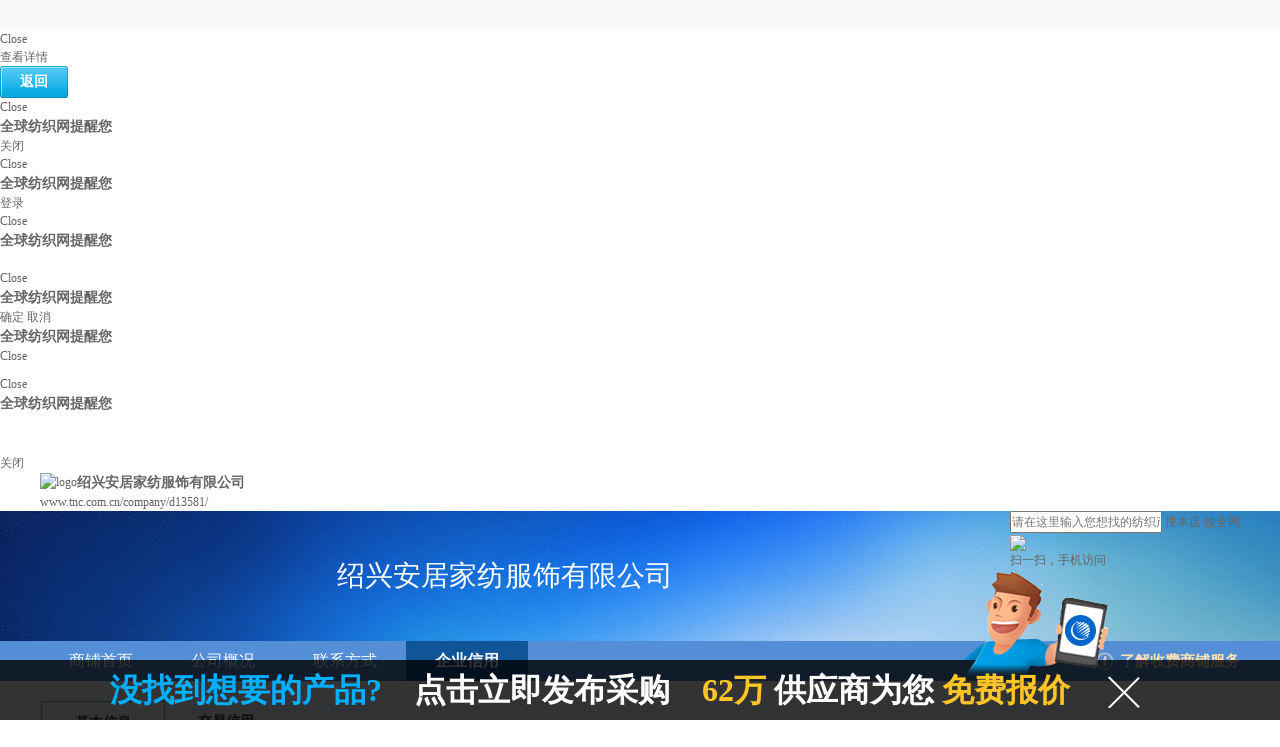

--- FILE ---
content_type: text/html; charset=GBK
request_url: https://www.tnc.com.cn/company/d13581/certificate.html
body_size: 13992
content:

 

<!DOCTYPE HTML>
<html xmlns=http://www.w3.org/1999/xhtml lang="zh-CN">
	<head>
		<meta charset="gb2312" />
		<meta http-equiv="Content-Security-Policy" content="upgrade-insecure-requests">
		<title>会员诚信档案 - 绍兴安居家纺服饰有限公司-全球纺织网</title>
		<meta name="keywords" content="奥卡卡通人偶有限公司" />
		<meta name="description" content="奥卡卡通人偶有限公司主要经营卡通服装,卡通人偶服装,卡通表演服装,卡通行走服装,卡通婚庆服装,卡通道具服装,卡通出租服装,卡通米老鼠"/>
		
		
		
		
		<link rel="shortcut icon" href="//img.tnc.com.cn/www/images/favicon.ico">
		<link rel="stylesheet" type="text/css" href="//img.qfc.cn/static/css/web/www/common-min.css?20180202" />
		<link href="//img.tnc.com.cn/static/prj/tnc/topbar/topbar.css?20180202" rel="stylesheet" type="text/css"/>
		<script>window._Config={page:'fcert', requestContextPath:"https://www.tnc.com.cn", frontSiteUrl:"https://www.tnc.com.cn"};</script>
		<script type="text/javascript" src="//img.qfc.cn/static/jquery/1.9.1/jquery.min.js?20180202"></script>
	    <script type="text/javascript" src="//img.qfc.cn/static/prj/tnc/mfsp/js/jquery/jquery_common.js"></script>
		<script src="//img.qfc.cn/js/swf/fansflash.js" type="text/javascript"></script>
		<script type="text/javascript" src="//img.qfc.cn/textalk/web_netease.js"></script>
		<link rel="stylesheet" type="text/css" href="//img.qfc.cn/static/css/web/www/search.css?v=?20180202" />
		
	<script type="text/javascript">
		$(function(){
			var site = 'freeShop';
			$.ajax({
				type: "GET",
	            url:'//www.tnc.com.cn/search/bar/topJsonp.html?site='+site+'&t=' + new Date().getTime(),
	            dataType:"jsonp",
	            jsonp:"jsonpcallback",
	            jsonpCallback:"topbar_callbackFunction",
	            success:function(data){
	            	$('#topbar').html(data);
	            }
	       });
		});
	</script>
	<script type="text/javascript" charset="gb2312">
	var QFC = QFC || {data:{},util:{}};
	QFC.config = {memberUser:"",SSOLogin:"https://my.tnc.com.cn/login.htm?returnUrl=http://www.tnc.com.cn/company/d13581/certificate.html&registSite=mkt"}
	</script>
	</head>
	<body>
		<!-- top start -->
		<!-- 顶栏 -->
		<div id="topbar">
		</div>
		<!-- top end -->
<script type="text/javascript" src="//img.qfc.cn/images/qfc/static/js/jquery/plugins/cookie/jquery.cookie.js"></script>
<style>
    #nc #aliyunCaptcha-window-embed {
        background-color: transparent;
    }
    #nc #aliyunCaptcha-checkbox-body {
        margin: 0 auto;
    }
</style>
<script>
    window._Config={page:'freeshop'};
    window._FreeshopSearchProductUrl = '//www.tnc.com.cn/search/products.html';
    window._FreeshopSearchCompanytUrl = '//www.tnc.com.cn/search/company.html';
    window._FreeshopSearchBuyUrl = '//www.tnc.com.cn/search/buyoffer.html';
</script>
    <script src="https://o.alicdn.com/captcha-frontend/aliyunCaptcha/AliyunCaptcha.js">
<script type="text/javascript" src="//img.qfc.cn/static/prj/tnc/mfsp/js/user/collection.js"></script>
<script type="text/javascript" src="//img.qfc.cn/static/prj/tnc/mfsp/js/user/configkey.js"></script>
<script type="text/javascript" src="//img.qfc.cn/static/prj/tnc/mfsp/js/jquery/plugins/form/jquery.form.js"></script>
<script type="text/javascript" src="//img.qfc.cn/static/prj/tnc/mfsp/js/jquery/plugins/jmodal/jquery.jmodal.js"></script>
<script type="text/javascript" src="//img.qfc.cn/static/prj/tnc/mfsp/js/user/region.js?20180202" ></script>
<script type="text/javascript" src="//img.qfc.cn/static/prj/tnc/mfsp/js/jquery/plugins/selectboxes/jquery.selectboxes.js"></script>
<link rel="stylesheet" type="text/css" href="//img.qfc.cn/static/prj/tnc/mfsp/js/jquery/plugins/jmodal/jquery.jmodal.css" />
<link rel="stylesheet" type="text/css" href="//img.qfc.cn/static/html/tnc_front/html/css/message.css" />
<link rel="stylesheet" href="//img.qfc.cn/static/css/web/shop/shop-header.css" />
<script type="text/javascript" src="//img.qfc.cn/static/js/web/shop/shop-header.js"></script>
<link rel="stylesheet" href="//img.qfc.cn/static/prj/tnc/mfsp/css/freeshop2019.css?20180202" />
<link rel="stylesheet" type="text/css" href="//img.qfc.cn/static/diy/015/default/freeshopdiy.css?201601251552" />
<script type="text/javascript" src="//img.qfc.cn/static/prj/tnc/mfsp/js/user/freeshop.js"></script>
    <script type="text/javascript">
    var isLoginSign = 0;
    var configkey_mobile_regex = new RegExp("^(1([345789][0-9]))\\d{8}$");
    if(QFC.config.memberUser){
        applyUserName = QFC.config.memberUser;
        isLoginSign=1;
    }
    var loginUrl = "https://my.tnc.com.cn/login.htm?returnUrl=https%3A%2F%2Fwww.tnc.com.cn%2Fcompany%2Fd13581%2Fcertificate.html";

    function contactOnClick(type){
        var img = new Image();
        img.src = "//count.qfc.cn/v1/stat.php?current=";
        img.src = img.src + type +"&referrer=//www.tnc.com.cn/company/d13581/contact.html";
    }

    function changeValidCode() {
        $('#validCodeImg').attr('src','/search/kaptcha.html?id=' + Math.random());
    }
    function newMessageInAnotherFtl(mainAccountId, companyName, title, refererType, refererId, memberName, memberMobile,fromCompName) {
        sendClick(mainAccountId);
        openMessageDialog(mainAccountId, companyName, title, refererType, refererId, memberName, memberMobile, fromCompName);
        if(typeof(Dialog) != "undefined")
            if(Dialog.getInstance('Diag1') != null)
                Dialog.getInstance('Diag1').close();
        createRegion("#fromProv",1,0,"请选择");
        nc.reset();
    }
    function sendClick(mainAccountId){
        $.post("https://www.tnc.com.cn/search/sendMessage/getClickURL.html?ajaxMethod=true&t=" + Math.random()
                ,{receiveId:mainAccountId}
                ,function(data){
                    if(data[0] == true){
                        var img = new Image();
                        img.src = "//count.qfc.cn/v1/stat.php?current=" + data[1] + "&referrer=";
                    }
                });
    }
    function openMessageDialog(mainAccountId, companyName, title, refererType, refererId, memberName, memberMobile, fromCompName) {
        var memberMessageUrl = "https://my.tnc.com.cn/my/member/message-info!send.action?receiveId="+mainAccountId+"&title="+title+"&refererType="+refererType+"&refererId="+refererId;
        var htmlStr;
        if(isLoginSign == 1){
            htmlStr = '<div class="anonymous">' +
                    '<div class="anonymous_info"><form id="newMessageAjaxForm" action="https://www.tnc.com.cn/search/sendMessage.html" method="post"><div class="anonymous_detail"><table width="100%" border="0" cellpadding="0" cellspacing="0" class="anonymous_table"><tr><td colspan="2"><strong>收件人：'
                    +companyName
                    +'</strong></td></tr><tr><td align="right"><span>*</span>留言主题：</td><td><input id="messageTitle" name="messageTitle" type="text" class="message_input" value="关于：'
                    +title
                    +'"/></td></tr><tr><td align="right"><span>*</span>留言内容：</td><td><textarea id="messageContent" name="messageContent" class="message_content"></textarea></td></tr><tr><td colspan="2"><p class="anonymous_contact">以下是您的联系方式<b style="color:black">（手机号码、固定电话、电子邮箱请必填一项）</b></p></td></tr><tr><td align="right"><span>*</span>公司名称：</td><td><input id="fromCompanyName" name="fromCompanyName" type="text" class="message_input" value="'+ fromCompName+'"/></td></tr><tr><td align="right"><span>*</span>联系人：</td><td><input id="fromMemberName" name="fromMemberName" type="text" class="message_input" value="'+ memberName+'"/></td></tr><tr><td align="right"><span>&nbsp;</span>手机号码：</td><td><input id="fromMemberMobile" name="fromMemberMobile" type="text" class="message_input" value="'+ memberMobile+'"/></td></tr><tr><td align="right"><span>&nbsp;</span>固定号码：</td><td><input id="fromMemberTel" name="fromMemberTel" type="text" class="message_input"/></td></tr><tr><td align="right"><span>&nbsp;</span>电子邮箱：</td><td><input id="fromMemberEmail" name="fromMemberEmail" type="text" class="message_input"/></td></tr>'
                    +'<tr><td align="right"><span>&nbsp;</span>所在地区：</td><td><select id="fromProv" name="fromProv" class="mr6" onchange="createRegion(\'#fromCity\',this.value,\'\',\'请选择\',\'#fromCounty\')"><option value="">请选择</option></select><select id="fromCity" name="fromCity" class="mr6" onchange="createRegion(\'#fromCounty\',this.value,\'\',\'请选择\');"><option value="">请选择</option></select><select id="fromCounty" name="fromCounty" class="mr6"><option value="">请选择</option></select></td></tr></table></div><div class="anonymous_submit"><div id="nc"></div><input type="hidden" id="captchaVerifyParamId" name="captchaVerifyParam"><div class="anonymous_button"><input type="hidden" name="receiveId" value="'+mainAccountId+'"><input type="hidden" name="refererType" value="'+refererType+'"><input type="hidden" name="refererId" value="'+refererId+'"><a href="#" onclick="sendNewMessage();"><img class="mr6" src="//img.qfc.cn/images/www/common/anonymous02.gif" border="0" /></a><a href="#" onclick="cancelMessageDialog();"><img src="//img.qfc.cn/images/www/common/anonymous04.gif" border="0" /></a></div></div></form></div></div>';
        }else {
            htmlStr = '<div class="anonymous"><div class="anonymous_top"><div class="anonymous_not"><span>您还未登录，建议请先<a href="https://my.tnc.com.cn/login.htm?returnUrl=https%3A%2F%2Fwww.tnc.com.cn%2Fcompany%2Fd13581%2Fcertificate.html" '+
                    ' target="_blank">登录</a>。或者以匿名方式留言。</span></div><div class="anonymous_tit"><div class="icon"><img src="//img.qfc.cn/images/www/common/anonymous_10.gif" border="0" /></div><div class="tit_deteil"><p>匿名留言</p><span>对方只能通过您留下的联系方式回复您，建议<a href="https://my.tnc.com.cn/login.htm?returnUrl=https%3A%2F%2Fwww.tnc.com.cn%2Fcompany%2Fd13581%2Fcertificate.html" target="_blank">登录</a>后再询盘。</span></div></div></div><div class="anonymous_info"><form id="newMessageAjaxForm" action="https://www.tnc.com.cn/search/sendMessage.html" method="post"><div class="anonymous_detail"><table width="100%" border="0" cellpadding="0" cellspacing="0" class="anonymous_table"><tr><td colspan="2"><strong>收件人：'
                    +companyName
                    +'</strong></td></tr><tr><td align="right"><span>*</span>留言主题：</td><td><input id="messageTitle" name="messageTitle" type="text" class="message_input" value="关于：'
                    +title
                    +'"/></td></tr><tr><td align="right"><span>*</span>留言内容：</td><td><textarea id="messageContent" name="messageContent" class="message_content"></textarea></td></tr><tr><td colspan="2"><p class="anonymous_contact">以下是您的联系方式<b style="color:black">（手机号码、固定电话、电子邮箱请必填一项）</b></p></td></tr><tr><td align="right"><span>*</span>公司名称：</td><td><input id="fromCompanyName" name="fromCompanyName" type="text" class="message_input" /></td></tr><tr><td align="right"><span>*</span>联系人：</td><td><input id="fromMemberName" name="fromMemberName" type="text" class="message_input"/></td></tr><tr><td align="right"><span>&nbsp;</span>手机号码：</td><td><input id="fromMemberMobile" name="fromMemberMobile" type="text" class="message_input"/></td></tr><tr><td align="right"><span>&nbsp;</span>固定号码：</td><td><input id="fromMemberTel" name="fromMemberTel" type="text" class="message_input"/></td></tr><tr><td align="right"><span>&nbsp;</span>电子邮箱：</td><td><input id="fromMemberEmail" name="fromMemberEmail" type="text" class="message_input"/></td></tr>'
                    +'<tr><td align="right"><span>&nbsp;</span>所在地区：</td><td><select id="fromProv" name="fromProv" class="mr6" onchange="createRegion(\'#fromCity\',this.value,\'\',\'请选择\',\'#fromCounty\')"><option value="">请选择</option></select><select id="fromCity" name="fromCity" class="mr6" onchange="createRegion(\'#fromCounty\',this.value,\'\',\'请选择\');"><option value="">请选择</option></select><select id="fromCounty" name="fromCounty" class="mr6"><option value="">请选择</option></select></td></tr></table></div><div class="anonymous_submit"><div id="nc"></div><input type="hidden" id="captchaVerifyParamId" name="captchaVerifyParam"><div class="anonymous_button"><input type="hidden" name="receiveId" value="'+mainAccountId+'"><input type="hidden" name="refererType" value="'+refererType+'"><input type="hidden" name="refererId" value="'+refererId+'"><a href="#" onclick="sendNewMessage();"><img class="mr6" src="//img.qfc.cn/images/www/common/anonymous02.gif" border="0" /></a><a href="#" onclick="cancelMessageDialog();"><img src="//img.qfc.cn/images/www/common/anonymous04.gif" border="0" /></a></div></div></form></div></div>';
        }
        $.fn.jmodal({
            content:htmlStr,
            buttonText: { ok: '取消', cancel: 'cancel' },
            fixed: false,
            title:"留言",
            initWidth:520,
            okEvent: function(obj, args) {$.fn.cancelJomdal();}
        });
        window.initAliyunCaptcha({
            SceneId: '1bv7g2vo',
            prefix: 'l87unk',
            mode: 'embed',
            element: '#nc',
            // button: '#captcha-button',
            captchaVerifyCallback: function (captchaVerifyParam) {
                $('#captchaVerifyParamId').val(captchaVerifyParam)
                return {
                    captchaResult: true,
                    bizResult: true
                }
            },
            onBizResultCallback: function (bizResult) {},
            getInstance: function (instance) {},
            immediate: true,
            autoRefresh: false,
            slideStyle: { width: 358, height: 34 },
            language: 'cn'
        })

        $(".jmodal-title").remove();
        $(".jmodal-bottom").remove();
        $(".jmodal-content").css("padding","0");
    }
    function cancelMessageDialog() {
        $.fn.cancelJomdal();
        $("#jmodal-overlay").remove();
        $("#jquery-jmodal").remove();
    }
    function sendNewMessage() {
        if(!validateMessageForm())
            return;
		gtag("event", "contact_message_submit", {item_id: "shop_"+13581});
    
        var opts = {
            type: "POST",
            url: "https://www.tnc.com.cn/search/sendMessage.html?ajaxMethod=true&t=" + Math.random(),
            dataType: "json",
            success: function( data ){
                if(data[0] == 1) {
                    alert("恭喜您，您的留言已提交成功！");
                    cancelMessageDialog();
                    countMessageSuccess();
                }else{
                    alert(data[1]);
                    changeValidCode();
                    $("#validCode").val("");
                }
            }
        };
        $("#newMessageAjaxForm").ajaxSubmit(opts);
    }
    function validateMessageForm() {
        if($.trim($("#messageTitle").val()) == "") {
            alert("留言标题不能为空");
            return false;
        }else if($.trim($("#messageTitle").val()).length > 100) {
            alert("留言标题长度不能超过100个字");
            return false;
        }
        if($.trim($("#messageContent").val()) == "") {
            alert("留言内容不能为空");
            return false;
        }else if($.trim($("#messageContent").val()).length > 4000) {
            alert("留言内容长度不能超过4000个字");
            return false;
        }
        if($.trim($("#fromCompanyName").val()) == "") {
            alert("公司名称不能为空");
            return false;
        }else if($.trim($("#fromCompanyName").val()).length > 100) {
            alert("公司名称长度不能超过100个字");
            return false;
        }
        if($.trim($("#fromMemberName").val()) == "") {
            alert("联系人姓名不能为空");
            return false;
        }else if($.trim($("#fromMemberName").val()).length > 100) {
            alert("联系人姓名长度不能超过100个字");
            return false;
        }
        if($.trim($("#fromMemberMobile").val()) == "" && $.trim($("#fromMemberTel").val()) == "" && $.trim($("#fromMemberEmail").val()) == "") {
            alert("联系方式请至少填写一项");
            return false;
        }else if($.trim($("#fromMemberMobile").val()) != "" && !($.trim($("#fromMemberMobile").val()).length == 11 && configkey_mobile_regex.test($.trim($("#fromMemberMobile").val())))) {
            alert("手机号码格式不正确");
            return false;
        }else if($.trim($("#fromMemberTel").val()).length > 30) {
            alert("固定电话长度不能超过30位");
            return false;
        }else if($.trim($("#fromMemberEmail").val()).length > 100) {
            alert("电子邮箱长度不能超过100个字符");
            return false;
        }else if($.trim($("#fromMemberEmail").val()) != "" && !(/^(?:[a-z\d]+[_\-\+\.]?)*[a-z\d]+@(?:([a-z\d]+\-?)*[a-z\d]+\.)+([a-z]{2,})+$/i.test($.trim($("#fromMemberEmail").val())))) {
            alert("电子邮箱格式不正确");
            return false;
        }
        if($.trim($("#fromCity").val()) == "") {
            alert('所在地区请至少填写至"市"一级');
            return false;
        }
        if(!$("#captchaVerifyParamId").val()) {
            alert("验证失败，请重新尝试");
            return false;
        }

        return true;
    }
    function countMessageSuccess() {
        var iframe;
        try {
            iframe = document.createElement('<iframe>');
        } catch (ex) {
            iframe = document.createElement('iframe');
        }
        iframe.src = '//www.tnc.com.cn/html/message/message.html';
        iframe.id = 'iframe_for_hide';
        document.body.appendChild(iframe);
        $("#iframe_for_hide").hide();
        $("#iframe_for_hide").attr("id","");
    }
    function collect(collectType,fromId, title, desc, defaultCollectUrl){
        if(collectType=='product'){
            ga('send', 'event', '产品详情', '收藏产品', 'tnc免费商铺', {'nonInteraction': 1});
            gtag('event', 'add_to_wishlist_product', { item_id: 'SKU_' + fromId });
			collectionManager.collectionProduct(fromId, title, desc, defaultCollectUrl);
        } else if(collectType=='company'){
            ga('send', 'event', '商铺详情', '收藏商铺', 'tnc免费商铺', {'nonInteraction': 1});
            gtag('event', 'add_to_wishlist_shop', { item_id: 'shop_' + fromId });
			collectionManager.collectionShop(fromId, title, desc, defaultCollectUrl);
        }
    }
    function complaint(type, memberSite,frontSite,compType, compCrediType, website){
        if(type=='product')
            ga('send', 'event', '产品详情', '投诉', 'tnc免费商铺', {'nonInteraction': 1});
        newComplaintInAnotherFtl(memberSite,frontSite,compType, compCrediType, website);
    }
</script>

<div class="jqmAlert" id="qfcJqmViewWindow" style="top:20%;">
    <div id="ex3b" class="jqmAlertWindow" style="width:600px">
        <div class="jqmAlertTitle jqm-clearfix jqDrag">
            <a  rel="nofollow" href="#close" class="jqmClose jqmClose2"><em>Close</em></a>
            <p>查看详情</p>
        </div>
        <div class="jqmAlertContent">
        </div>
        <div class="jqm-btn-c">
            <a style="display:inline-block"  rel="nofollow" href="#yes" class="jqmClose btn4 w150"><span>返回</span></a>
        </div>
    </div>
</div>

<script type="text/javascript" src="//img.qfc.cn/static/prj/tnc/mfsp/js/jquery/plugins/jqModal/jqModal.js"></script>
<script type="text/javascript" src="//img.qfc.cn/static/prj/tnc/mfsp/js/jquery/plugins/jqModal/jqDnR.js"></script>
<link rel="stylesheet" type="text/css" href="//img.qfc.cn/static/tnc_front_plug_js/jquery/plugins/jqModal/jqModal.css" />
<script>
        var g_memberSiteUrl = "https://my.tnc.com.cn/my";
        var loginUrl = "https://my.tnc.com.cn/my/login.action?returnUrl=https%3A%2F%2Fwww.tnc.com.cn%2Fcompany%2Fd13581%2Fcertificate.html";
        var rootSitePath = "https://www.tnc.com.cn";

    $(function(){
        $(".qfcmall_shop_hbg").addClass("aaa");
        $('#qfcJqmAlertWindow').jqm({overlay: 50, modal: true, trigger: false, toTop: true}).jqDrag('.jqDrag');
        $('#qfcJqmLoginWindow').jqm({overlay: 50, modal: true, trigger: false, toTop: true}).jqDrag('.jqDrag');
        $('#qfcConfirmWindow').jqm({overlay: 50, modal: true, trigger: false, toTop: true}).jqDrag('.jqDrag');
        $('#qfcJqmConfirmWindow').jqm({overlay: 50, modal: true, trigger: false, toTop: true}).jqDrag('.jqDrag');
        $('#qfcJqmFavWindow').jqm({overlay: 50, modal: true, trigger: false, toTop: true}).jqDrag('.jqDrag');

    })
    function alert(msg) {
        $('#qfcJqmAlertWindow').jqmShow().find('div.jqmAlertContent').html(msg);
        $(".new_contact_card").addClass("aaa");

    }
    function jqmLogin(msg) {
        $('#qfcJqmLoginWindow').jqmShow().find('div.jqmAlertContent').html(msg).end().find('a.jqm-listbtn2').attr("href",loginUrl);
    }
    function qfcConfirm(msg,callback) {
        $('#qfcJqmConfirmWindow').jqmShow().find('div.jqmConfirmContent').html(msg).end().find('a.jqm-listbtn2').click(function(){
            (typeof callback == 'string') ? window.location.href = callback : callback();
            $('#qfcJqmConfirmWindow').jqmHide();
        });
    }

    function qfcConfirmDefine(msg, btn1, btn2, callback1, callback2) {
        $('#qfcConfirmWindow').jqmShow().find('div.jqmConfirmContent').html(msg).end();
        $("#qfcJqmAlertBtn1").html(btn1);
        $("#qfcJqmAlertBtn2").html(btn2);
        $("#qfcJqmAlertBtn1").click(callback1);
        $("#qfcJqmAlertBtn2").click(callback2);

    }

</script>

<div class="jqmAlert" id="qfcJqmAlertWindow" style="*text-align:left;z-index:1000021;">
    <div id="ex3b" class="jqmAlertWindow">
        <div class="jqmAlertTitle jqm-clearfix jqDrag">
            <a  rel="nofollow" href="#close" class="jqmClose jqmClose2"><em>Close</em></a><h5>全球纺织网提醒您</h5>
        </div>
        <div class="jqmAlertContent" style="text-align:center"></div>
        <div class="jqm-btn-c">
            <a style="display:inline-block"  rel="nofollow" href="#close" class="jqmClose jqm-listbtn2 jqm-fr"><span>关闭</span></a>
        </div>
    </div>
</div>

<div class="jqmAlert" id="qfcJqmLoginWindow">
    <div id="ex3b" class="jqmAlertWindow">
        <div class="jqmAlertTitle jqm-clearfix jqDrag">
            <a  rel="nofollow" href="#close" class="jqmClose jqmClose2"><em>Close</em></a><h5>全球纺织网提醒您</h5>
        </div>
        <div class="jqmAlertContent"></div>
        <div class="jqm-btn-c">
            <a id="jqmLoginButton" style="display:inline-block"  rel="nofollow" href="#login" class="jqm-listbtn2 jqm-fr"><span>登录</span></a>
        </div>
    </div>
</div>

<div class="jqmConfirm" id="qfcConfirmWindow">
    <div id="ex3b" class="jqmConfirmWindow">
        <div class="jqmConfirmTitle jqm-clearfix jqDrag">
            <a  rel="nofollow" href="#close" class="jqmClose jqmClose2"><em>Close</em></a><h5>全球纺织网提醒您</h5>
        </div>
        <div class="jqmConfirmContent"></div>
        <div class="jqm-btn-c">
            <a style="display:inline-block"  rel="nofollow" href="#yes" class="jqm-listbtn2 jqm-fr"><span id="qfcJqmAlertBtn1"></span></a>
            <a style="display:inline-block"  rel="nofollow" href="#yes" class="jqm-listbtn2 jqm-fr"><span id="qfcJqmAlertBtn2"></span></a>
        </div>
    </div>
</div>

<div class="jqmConfirm" id="qfcJqmConfirmWindow">
    <div id="ex3b" class="jqmConfirmWindow">
        <div class="jqmConfirmTitle jqm-clearfix jqDrag">
            <a  rel="nofollow" href="#close" class="jqmClose jqmClose2"><em>Close</em></a><h5>全球纺织网提醒您</h5>
        </div>
        <div class="jqmConfirmContent"></div>
        <div class="jqm-btn-c">
            <a style="display:inline-block"  rel="nofollow" href="#yes" class="jqm-listbtn2 jqm-fr"><span>确定</span></a>
            <a style="display:inline-block"  rel="nofollow" href="#no" class="jqmClose jqm-listbtn jqm-fr"><span>取消</span></a>
        </div>
    </div>
</div>

<div class="jqmAlert" id="qfcJqmCartWindow">
    <div id="ex3b" class="jqmAlertWindow" style="width:472px;">
        <div class="jqmAlertTitle jqm-clearfix jqDrag">
            <h5>全球纺织网提醒您</h5>
            <a  rel="nofollow" href="#close" class="jqmClose jqmClose2"><em>Close</em></a>
        </div>
        <div class="jqmAlertContent" style="padding:5px 0;margin:0;"></div>
    </div>
</div>

<div class="jqmAlert" id="qfcJqmFavWindow" style="*text-align:left;z-index:1000021;">
    <div class="jqmAlertWindow" style="width:540px">
        <div class="jqmAlertTitle jqm-clearfix jqDrag">
            <a  rel="nofollow" href="#close" class="jqmClose jqmClose2"><em>Close</em></a><h5>全球纺织网提醒您</h5>
        </div>
        <div class="jqmAlertContent" style="text-align:center;padding:5px 0;margin:15px 0;"></div>
        <div class="jqm-btn-c">
            <a style="display:inline-block"  rel="nofollow" href="#close" class="jqmClose jqm-listbtn2 jqm-fr"><span>关闭</span></a>
        </div>
    </div>
</div>

<div class="clear"></div>

<div class="shop-header outline">
    <div class="fl">
        <a target="_blank" href="https://www.tnc.com.cn">
            <img src="//img.qfc.cn/images/qfc/front/tnc_logo.gif" title="tnc" alt="logo">
        </a>
    </div>
    <span class="header-company">
            <h1>绍兴安居家纺服饰有限公司</h1>
        <p>www.tnc.com.cn/company/d13581/</p>
    </span>
    <!-- shop-search -->
    <div class="shop-searchbox fr">
        <input maxlength="2048" autocomplete="off" class="search-keyword" id="shop-search-keyword"
               placeholder="请在这里输入您想找的纺织产品名称"  />
        <span class="search-btn" infoid="" infotype="searchbutton" infocate="" tourl=" "
              extendid="shop-search-keyword" data-url="https://www.tnc.com.cn/company/d13581/product-list.html">搜本店</span>
        <span class="search-btn-site" infoid="" infotype="searchbutton" infocate="" tourl=" "
              extendid="shop-search-keyword">搜全网</span>
        <span class="qrcode">
            <div class="qrcode-pop">
                <img src="https://www.tnc.com.cn/freeshop/getCompanyQRCode.html?companyId=13581">
                <p>扫一扫，手机访问</p>
            </div>
        </span>
    </div>
    <!-- shop-search end -->
</div>

<div class="freeshop_head">
    <p class="title">绍兴安居家纺服饰有限公司</p>
</div>

<div class="freeshop_menu mb20">
    <div class="outline">
        <ul>
            <li ><a href="https://www.tnc.com.cn/company/d13581/">商铺首页</a></li>
            <li ><a href="https://www.tnc.com.cn/company/d13581/introduce.html">公司概况</a></li>
            <li >
            <a href="https://www.tnc.com.cn/company/d13581/contact.html" 
            onclick="gtag('event', 'contact_phone_shop', { item_id: 'shop_13581' });"
            infocate="shop" infotype="call" class="clicktrack">联系方式</a></li>
            <li class="ahover"><a href="https://www.tnc.com.cn/company/d13581/certificate.html">企业信用</a></li>
        </ul>
        <a rel="nofollow" href="https://www.tnc.com.cn/html/service/shop/" target="_blank" class="fr more_xx">了解收费商铺服务</a>
    </div>
</div>
<script>
function complaint(type, memberSite,frontSite,compType, compCrediType, website){
	if(type=='product')
		ga('send', 'event', '产品详情', '投诉', 'tnc免费商铺', {'nonInteraction': 1});
	newComplaintInAnotherFtl(memberSite,frontSite,compType, compCrediType, website);
}
</script>
<link href="//img.qfc.cn/static/diy2019/certificate.css?v=20190812" type="text/css" rel="stylesheet">
<script language="JavaScript" src="//img.qfc.cn/static/prj/tnc/mfsp/js/jquery/plugins/lightBox/jquery.lightbox-0.5.js"></script>
<link rel="stylesheet" type="text/css" href="//img.qfc.cn/static/prj/tnc/mfsp/js/jquery/plugins/lightBox/jquery.lightbox-0.5.css" media="screen" />
<script src="//img.qfc.cn/static/prj/tnc/mfsp/js/jquery/plugins/jqzoom_ev-2.3/js/jquery.jqzoom-core.js" type="text/javascript"></script>
<link rel="stylesheet" href="//img.qfc.cn/static/prj/tnc/mfsp/js/jquery/plugins/jqzoom_ev-2.3/css/jquery.jqzoom.css"
type="text/css">
<link rel="stylesheet" type="text/css" href="//img.qfc.cn/static/prj/tnc/mfsp/css/slider.css"/>
<style>
	.btn4{ background:url(//img.qfc.cn/static/prj/tnc/mfsp/images/btn-3.gif) no-repeat
	top left; display:block; height:32px; padding-left:20px; text-decoration:none;
	color:#fff} a.btn4:hover{ background:url(//img.qfc.cn/static/prj/tnc/mfsp/images/btn-3.gif)
	no-repeat top left; display:block; height:32px; padding-left:20px; text-decoration:none;
	color:#003399} .btn4 span{ display:block; background:url(//img.qfc.cn/static/prj/tnc/mfsp/images/btn-3.gif)
	no-repeat top right; font: bold 14px/32px "宋体"; text-align: center; padding-right:20px;
	color:#fff}
</style>
<script language="JavaScript" src="//img.qfc.cn/static/prj/tnc/mfsp/js/user/slider.js"></script>
<script type="text/javascript"> 
$(function() {
	$("a.grouped_elements").lightBox({ 
		imageBtnPrev: '//img.qfc.cn/static/prj/tnc/mfsp/js/jquery/plugins/lightBox/images/lightbox-btn-prev.gif',
		imageBtnNext: '//img.qfc.cn/static/prj/tnc/mfsp/js/jquery/plugins/lightBox/images/lightbox-btn-next.gif',
		imageBtnClose: '//img.qfc.cn/static/prj/tnc/mfsp/js/jquery/plugins/lightBox/images/lightbox-btn-close.gif',
		imageBlank: '//img.qfc.cn/static/prj/tnc/mfsp/js/jquery/plugins/lightBox/images/lightbox-blank.gif',  
		imageLoading: '//img.qfc.cn/static/prj/tnc/mfsp/js/jquery/plugins/lightBox/images/lightbox-ico-loading.gif',
		maxHeight: 800,
		maxWidth: 800
	});
	
	
	$(function(){
		$(".cert_ico .position").hover(function(){
			$(".rz-show").show();
		},
		function () {
			$(".rz-show").hide();
		});
	});
});
</script>

<div class="mt10 mb10">
  <div class="certiy_outline">
    <div class="certiy_tab">
      <ul>
        <li class="ahover" url="https://www.tnc.com.cn/company/d13581/certificate.html">基本信息</li>
        <li style="border-right:0;" url="https://www.tnc.com.cn/company/d13581/tradecredit.html">交易信用</li>
      </ul>
    </div>
    <div class="cerity_main fixed">
		<div class="fl w210">
<script type="text/javascript" src="//img.qfc.cn/static/prj/tnc/mfsp/js/user/collection.js"></script>
<div class="freeshop_left_frame">
    <div class="freeshop_tab">
      <div class="bl">商家基本信息</div>
    </div>
    <div class="jbxx_center">
      <div class="jbxx_c">
          <div class="jbxx_zt">绍兴安居家纺服饰有限公司</div>
        <div class="jbxx_in_lxr">
	        	<span></span>
	        		先生
    		<a infocate="shop" infotype="call" class="clicktrack" 
    			href="https://www.tnc.com.cn/company/d13581/contact.html"
    			onclick="gtag('event', 'contact_phone_shop', { item_id: 'shop_13581' });">
    			<img class="img5" src="//img.qfc.cn/images/template/images/mobile_icon.gif">
    		</a>
	    		<div data-username="sxajjf" class="username" style="display: none;"></div>
                <a infotype="im" infoid="13581" infocate="shop" class="username-link clicktrack" target="_bank" ></a>
    	</div>
        <div class="jbxx_in">
          <ul>
            <li>
              <div class="model">经营模式：</div>
              <div class="jbxx-in-model">	批发零售,制造商、工厂
</div>
            </li>
            <li>
              <div class="model">所在地区：</div>
              <div class="jbxx-in-model">
中国浙江绍兴柯桥区              </div>
            </li>
            <li>
              <div class="model">发布产品：</div>
              <div class="jbxx-in-model">共<span class="productnums">42</span>个</div>
            </li>
          </ul>
        </div>
        <div class="cb"></div>
        <div class="cerity_left">
			<div class="img8">
                        <a >
                            <img src="https://img.qfc.cn/images/template/images/shop_icon2.gif" title="企业实名认证" class="mr10" />
                        </a>
                
			</div>
			
			<div class="cerity_left_main">
			</div>
        </div>
      </div>
      <div class="jbxx_btn">
      	<a href="#" infocate="shop" infotype="collect" class="clicktrack" onclick="collect('company','13581','绍兴安居家纺服饰有限公司','','')">
			<img src="//img.qfc.cn/images/template/images/collect_icon.gif" />
		</a>
      </div>

		  <div style="margin-bottom:10px;">
		  <a title="帘启新章 焕新生活-窗帘换新正当时" href="#" onclick="advgo('https://www.tnc.com.cn/comm/apc.html?id=18531&type=','18531')"><img src="https://imgtnc.tnccdn.com/upload/101/apu/73/9d/T17.KTB4VT1Ry_xIS2.jpg" style="width:210px; height:210px;" /></a>
		  </div>
       
    </div>
</div>
<script type="text/javascript" src="//img.qfc.cn/static/prj/qfc/stock/js/gbkurl.js?2017042723"></script>
<script>

    function flightHandler(obj) {
        if(obj.flag == 1){
            var v = "<a href='"+obj.returnUrl+"' target='_blank'>"+
                    "<img src='//img.qfc.cn/images/template/images/zjxy.png' title='之江信用认证' height ='24' width ='24'  class='mr10' />"+
                    "</a>"
            $(".cerity_left .img8:first").append(v);
            if(0 < $(".cert_ico ul").length){
                var m = "<li class='position'>"+
                        "<p><a href='"+obj.returnUrl+"'target='_blank'><img src='//img.qfc.cn/images/template/images/zjxy.png' title='之江信用认证'  height ='45' width ='45'/></a></p>"+
                        "<p><a>之江信用认证</a></p>"+"</li>"
                $(".cert_ico ul").append(m);
            }
        }

    }

    $(function(){
        var c = $(".jbxx_zt:first").html();
        var compNames = GBKencodeURI(c);
        $.ajax({
            type:"get",
            url: "http://www.qfc.cn/search/zjCredit/judegeCompInZJ.html?compName="+compNames,
            dataType: "jsonp",
            async:true,
            jsonp:"callback",
            jsonpCallback:"flightHandler"
        });
    })
</script>

		    <div class="freeshop_left_frame">
		      <div class="freeshop_tab">
		        <div class="bl">工商档案</div>
		      </div>
		      <div class="center">
		      	<img src="//img.qfc.cn/images/template/images/shop_yj.png"/>
				<img border="0" src="//img.qfc.cn/images/shop/template/default/compshop_gsbz.gif">
			  </div>
		    </div>

		  </div>
		  <div class="fr w750 cert_right_frame">
		    <div class="cert_right_tab">
		      <h2 class="bg_1">公司认证</h2>
		    </div>
		    <div class="cxda_info">
		      
		      <table width="100%" border="0" cellpadding="0" cellspacing="0">
		        <tr>
					  	<th>统一社会信用代码／营业执照注册号：</th>
						  <td >
							  330621000026082
						  </td>

					  	<th>名称：</th>
						  <td >
							  绍兴安居家纺服饰有限公司
						  </td>
				 	 		</tr><tr>

					  	<th>住所：</th>
						  <td >
							  柯桥区柯桥柯北工业园区
						  </td>

					  	<th>法定代表人：</th>
						  <td >
							  魏伟
						  </td>
				 	 		</tr><tr>

					  	<th>注册资本：</th>
						  <td >
							  伍佰万元人民币
						  </td>

					  	<th>公司类型：</th>
						  <td >
							  有限责任公司
						  </td>
				 	 		</tr><tr>

							</tr><tr>
					  	<th>经营范围：</th>
						  <td colspan="3">
							  生产、加工、批发、零售、经销：服装、鞋帽、针纺织品；货物进出口（法律、行政法规禁止的除外）。（经营范围中涉及许可证的项目凭证生产、经营）***
						  </td>
				 	 		</tr><tr>

					  	<th>成立日期：</th>
						  <td >
							  2006年07月27日
						  </td>

					  	<th>营业期限-开始：</th>
						  <td >
							  2006年07月27日
						  </td>
				 	 		</tr><tr>

					  	<th>营业期限-截止：</th>
						  <td >
							  2016年07月26日
						  </td>

					  	<th>发照机关：</th>
						  <td >
							  绍兴市柯桥区市场监督管理局
						  </td>
				 	 		</tr><tr>

					  	<th>发照日期：</th>
						  <td >
							  2009年04月09日
						  </td>

					  	<th>最近年检日期：</th>
						  <td >
							  
						  </td>
				 	 		</tr><tr>


		      </table>
		    </div>
		    <div class="cert_right_tab">
		      <h2 class="bg_2">认证标识</h2>
		    </div>
		    <div class="cert_ico fixed">
		      <ul>
		        <li >
		          <p><a ><img src="https://img.qfc.cn/images/template/images/ico2.gif" title="企业实名认证" /></a></p>
		          <p><a >企业实名认证</a></p>
		          
		        </li>
		      </ul>
		    </div>
		    <div class="cert_right_tab">
		      <h2 class="bg_3">企业资质证书</h2>
		    </div>
		    <div class="cert_photo fixed">
				      	  <dl>
				            <dt>
				            	<a class="grouped_elements" href="https://imgtnc.tnccdn.com/upload/8e/28/20/84299.jpg">
				            		<img id="showImg" src="https://imgtnc.tnccdn.com/upload/8e/28/20/84299.jpg" title="企业法人营业执照" />
								</a>
				            </dt>
				            <dd><a style="cursor:pointer;">企业法人营业执照</a></dd>
				          </dl>
		    </div>
		</div>
    </div>
  </div>
</div>
<div class="invest">
    <ul>
         <li class="live-link-wrap" data-compid="13581"></li>
    </ul>
</div>
    <style>
    .bottom-publish-wrap {
        position: fixed;
        bottom: 0;
        left: 0;
        right: 0;
        height: 60px;
        z-index: 99999;
        background: url('//img.tnc.com.cn/static/prj/tnc/images/bot-bar8.png');
        min-width: 1200px;
    }
    
    .bottom-publish-wrap a {
        text-align: left;
        position: relative;
        display: block;
        margin: 0 auto;
        width: 1130px;
        font-size: 0;
        height: 60px;
        padding-left: 70px;
        font-weight: bold;
        font-family: "microsoft yahei";
    }
    
    .bottom-publish-wrap a > * {
        display: inline-block;
        font-size: 32px;
        line-height: 60px;
    }
    
    .bottom-publish1 {
        color: #01afff;
        font-weight: bold;
    }
    
    .bottom-publish2 {
        color: #fff;
        margin: 0 32px;
    }
    
    .bottom-publish3 {
        color: #fff;
        margin: 0;
    }
    
    .bottom-publish3 span {
        color: #ffc426;
    }
    
    .bottom-publish-close {
        position: absolute;
        right: 100px;
        top: 16px;
        width: 32px;
        height: 32px;
        background: url('//img.tnc.com.cn/static/prj/tnc/publish/img/bottom-publish-close.png') no-repeat left top;
    }
    
    .bottom-publish-bg {
        position: absolute;
        right: 132px;
        top: -88px;
    }
    </style>

    <div class="bottom-publish-wrap">
        <a href="javascript:void(0);" id="push-buyinfo-btn">
            <span class="bottom-publish1">没找到想要的产品?</span>
            <span class="bottom-publish2">点击立即发布采购</span>
            <p class="bottom-publish3">
                <span>62万</span> 供应商为您
                <span>免费报价</span>
            </p>
            <span class="bottom-publish-close"></span>
            <img class="bottom-publish-bg" src="//img.tnc.com.cn/static/prj/tnc/publish/img/bottom-publish2.png" alt="">
        </a>
    </div>
	<script type="text/javascript" src="//img.tnc.com.cn/static/layer/layer.js"></script>
    
    <script>
	if($.cookie('publish_show') != null) {
		$('.bottom-publish-wrap').hide();
	}
	$('.bottom-publish-close').click(function() {
	    $('.bottom-publish-wrap').hide();
		$.cookie('publish_show','no',{path:"/"});
	    return false
	})
    $(function(){
			//页面一打开就执行，放入ready是为了layer所需配件（css、扩展模块）加载完毕
            var winHeight = $(window).height()
            var top = (winHeight-694)*.5
            var areaHeight = 694
            var areaWidth = 620
            if(top<0){
                top = 15;
                areaHeight = winHeight
                areaWidth = 637
            }
            //页面一打开就执行，放入ready是为了layer所需配件（css、扩展模块）加载完毕
            layer.ready(function () {
                $('#push-buyinfo-btn').click(function () {
                    ga('send', 'event', '采购发布广告条', '点击','tnc免费商铺信用页', {'nonInteraction': 1});
                    gtag("event", "add_offer_buyoffer_suspended_ads");
                    layer.open({
                        title: false,
                        type: 2,
                        content: ['https://www.tnc.com.cn/search/inc/trade.html?currUrl=https%3A%2F%2Fwww.tnc.com.cn%2Fcompany%2Fd13581%2Fcertificate.html&from=tnc免费商铺信用页'],
                        area: [areaWidth+'px', areaHeight+'px'],
                        offset:top+'px'
                    });
                });
            });
		});
    </script>
		<!-- 底部 start-->
		<div id="footer">
				<div class="footer-inner">
					<!--友情链接 start-->
					<div id="link-inner" class="clearfix" style="width:650px; padding:6px 0;">
						<div class="clearfix">
							<p class="title">旗下网站 - </p>
							<ul class="clearfix">
								<li><a href="//www.tnc.com.cn/" target="_blank" >中文站</a></li>
								<li><span class="vline">|</span></li>
								<li><a href="//www.globaltextiles.com/" target="_blank" >国际站</a></li>
								
							</ul>
						</div>
						<div class="clearfix">
							<p class="title">专业市场 - </p>
							<ul class="clearfix">
								<li><a href="//pb.tnc.com.cn/" target="_blank" >坯布市场</a></li>
								<li><span class="vline">|</span></li>
								<li><a href="//cp.tnc.com.cn/" target="_blank" >家纺批发市场</a></li>
							</ul>
						</div>
						<div class="clearfix">
							<ul class="clearfix">
								<li>产品服务中心</li>
								<li><span>-</span></li>
								<li><a rel="nofollow" href="/html/service/shop/" target="_blank" >网上商铺</a></li>
							</ul>
						</div>
					</div>
				<!--版权 start-->
					<ul id="copyright" class="clearfix">
					<li> &copy; 1999-2026 </li>
					<li><a href="//www.tnc.com.cn/" target="_blank" rel="nofollow">全球纺织网</a></li>
					<li><span class="vline">|</span></li>
					<li><a href="/aboutus/about.html" target="_blank" rel="nofollow">关于我们</a></li>
					<li><span class="vline">|</span></li>
					<li><a href="https://www.tnc.com.cn/sitemap.html" target="_blank">网站地图</a></li>
					<li><span class="vline">|</span></li>
					<li><a href="https://www.tnc.com.cn/search/" target="_blank">纺织产品</a></li>
					<li><span class="vline">|</span></li>
					<li><a href="https://www.tnc.com.cn/shangpu/" target="_blank">商铺导航</a></li>
					<li><span class="vline">|</span></li>
					<li><a href="/aboutus/contact.html" target="_blank" rel="nofollow">联系我们</a></li>
					<li><span class="vline">|</span></li>
					<li><a href="https://my.tnc.com.cn/newmy/#/complaint" target="_blank" rel="nofollow">投诉建议</a></li>
					<li><span class="vline">|</span></li>
					<li><a href="/html/lm/" target="_blank" rel="nofollow">管理制度</a></li>
					<li><span class="vline">|</span></li>
					<li><a rel="nofollow" href="/html/service/shop/apply.html" target="_blank" rel="nofollow">立即申请入驻</a></li>
					<li><a href="http://beian.miit.gov.cn" target="_blank">浙B2-20110117-1</a></li>
				</ul>
				<!--版权 end-->
				
			</div>
			<!--footer-ext-->
				<div id="footer-ext" class="clearfix" style="margin:0 auto;width:650px;">
					<a class="ext1" href="http://kqga.qfc.cn/net_complain/" target="_blank" rel="nofollow"></a>
					<a class="ext7" rel="nofollow">
						<div class="hover-view-wrap">
							<img src="http://img.tnc.com.cn/static/prj/tnc/images/icons/yyzz.png">
							<div class="hover-view">
								<img src="http://img.tnc.com.cn/static/prj/tnc/images/business-license.png">
								<!-- <div class="triangle-box"></div> -->
							</div>
						</div>
					</a>
</div>
				<!--footer-ext-->
		</div>
		<!-- 底部 end-->

	<script type="text/javascript" src="//img.qfc.cn/images/qfc/static/js/jquery/plugins/cookie/jquery.cookie.js?20180202"></script>
	<script type="text/javascript" src="//img.qfc.cn/images/qfc/static/js/jquery/plugins/jquery.bgiframe.min.js?20180202"></script>
	<script type="text/javascript" src="//img.qfc.cn/images/qfc/static/js/jquery/plugins/ajaxQuene/jquery.ajaxQueue.js?20180202"></script>
	<script type="text/javascript" src="//img.qfc.cn/images/qfc/static/js/jquery/plugins/thickbox/thickbox-compressed.js?20180202"></script>
	<script type="text/javascript" src="//img.qfc.cn/images/qfc/static/js/jquery/plugins/autocomplete/jquery.autocomplete.js?20180202"></script>
	<script type="text/javascript" src="//img.qfc.cn/images/qfc/static/js/user/GBKUrl.js?20180202"></script>
	<script type="text/javascript" src="//img.qfc.cn/images/qfc/static/js/user/accessCount.js?20180202"></script>
	<link rel="stylesheet" type="text/css" href="//img.qfc.cn/images/qfc/static/js/jquery/plugins/thickbox/thickbox.css?20180202" />
	<script type="text/javascript" src="//img.qfc.cn/images/qfc/static/js/user/complaint.js?20180202"></script>
	<script type="text/javascript" src="//img.qfc.cn/images/qfc/static/js/user/tnc.util.v2.js?20180202"></script>
	<script type="text/javascript" src="//img.tnc.com.cn/static/tnc_front_plug_js/common/md5.js"></script>
	
<script type="text/javascript" src="//img.qfc.cn/static/prj/tnc/mfsp/js/jquery/plugins/jqModal/jqModal.js"></script>
<script type="text/javascript" src="//img.qfc.cn/static/prj/tnc/mfsp/js/jquery/plugins/jqModal/jqDnR.js"></script>
<link rel="stylesheet" type="text/css" href="//img.qfc.cn/static/tnc_front_plug_js/jquery/plugins/jqModal/jqModal.css" />
<script>
var memberSiteUrl = "https://my.tnc.com.cn/my";
var loginUrl = "https://my.tnc.com.cn/login.htm?returnUrl=https%3A%2F%2Fwww.tnc.com.cn%2Fcompany%2Fd13581%2Fcertificate.html";
var rootSitePath = "https://www.tnc.com.cn";


$(function(){
	$(".qfcmall_shop_hbg").addClass("aaa");
	$('#qfcJqmAlertWindow').jqm({overlay: 50, modal: true, trigger: false, toTop: true}).jqDrag('.jqDrag');
	$('#qfcJqmLoginWindow').jqm({overlay: 50, modal: true, trigger: false, toTop: true}).jqDrag('.jqDrag');
	$('#qfcJqmWatchWindow').jqm({overlay: 50, modal: true, trigger: false, toTop: true}).jqDrag('.jqDrag');
	$('#qfcConfirmWindow').jqm({overlay: 50, modal: true, trigger: false, toTop: true}).jqDrag('.jqDrag');
	$('#qfcJqmConfirmWindow').jqm({overlay: 50, modal: true, trigger: false, toTop: true}).jqDrag('.jqDrag');
	$('#qfcJqmFavWindow').jqm({overlay: 50, modal: true, trigger: false, toTop: true}).jqDrag('.jqDrag');
	$('#qfcConfirmWindowCustom').jqm({overlay: 50, modal: true, trigger: false, toTop: true}).jqDrag('.jqDrag');
	$('#qfcAlertWindowForLogin').jqm({overlay: 50, modal: true, trigger: false, toTop: true}).jqDrag('.jqDrag');
	$('#qfcJqmBuyLoginWindow').jqm({overlay: 50, modal: true, trigger: false, toTop: true}).jqDrag('.jqDrag');
	
})
function alert(msg) {
  $('#qfcJqmAlertWindow').jqmShow().find('div.jqmAlertContent').html(msg);
  $(".new_contact_card").addClass("aaa");
}
function jqmLogin(msg) {
  $('#qfcJqmLoginWindow').jqmShow().find('div.jqmAlertContent').html(msg).end().find('a.jqm-listbtn2').attr("href",loginUrl);
}

function jqmForBuyLogin(msg){
  $('#qfcJqmBuyLoginWindow').jqmShow().find('div.jqmAlertContent').html(msg);
}

function jqmWatch() {
  $('#qfcJqmBuyLoginWindow').jqmHide();
  $('#qfcJqmWatchWindow').jqmShow();
  $("#jqmLoginButton").attr("href",loginUrl);
}

function qfcConfirm(msg,callback) {
	$('#qfcJqmConfirmWindow').jqmShow().find('div.jqmConfirmContent').html(msg).end().find('a.jqm-listbtn2').click(function(){
		(typeof callback == 'string') ? window.location.href = callback : callback();
		$('#qfcJqmConfirmWindow').jqmHide();
	});
}

function qfcConfirmDefine(msg, btn1, btn2, callback1, callback2) {
	$('#qfcConfirmWindow').jqmShow().find('div.jqmConfirmContent').html(msg).end();
	$("#qfcJqmAlertBtn1").html(btn1);
	$("#qfcJqmAlertBtn2").html(btn2);
	$("#qfcJqmAlertBtn1").click(callback1);
	$("#qfcJqmAlertBtn2").click(callback2);
	
}

function qfcConfirmCustom(msg, btns, callbacks) {
	$('#qfcConfirmWindowCustom').jqmShow().find('div.jqmConfirmContent').html(msg).end();
	$("#qfcConfirmWindowCustomBtns").empty();
	for(var i = 0; i < btns.length; i++) {
		if(btns[i].indexOf("取消") > -1) {
			$("#qfcConfirmWindowCustomBtns").append('<a style="display:inline-block" rel="nofollow" href="#no" class="jqmClose jqm-listbtn-nowidth jqm-fr"><span id="qfcConfirmWindowCustomBtn'+i+'">'+btns[i]+'</span></a>');
		} else {
			$("#qfcConfirmWindowCustomBtns").append('<a style="display:inline-block" rel="nofollow" href="#yes" class="jqm-listbtn2-nowidth jqm-fr"><span id="qfcConfirmWindowCustomBtn'+i+'">'+btns[i]+'</span></a>');
		}
		$("#qfcConfirmWindowCustomBtn" + i).click(callbacks[i]);
	}
}

function submitWantWatch(){
		if($.trim($("#contact").val())==""){
			alert("请输入联系方式");
			return;
		}
		if($.trim($("#contacter").val())==""){
			alert("请输入联系人");
			return;
		}
		if($.trim($("#contact").val()).length > 150) {
			alert("	联系方式不能超过150个字");
			return;
		}
		if($.trim($("#contacter").val()).length > 50) {
			alert("联系人不能超过50个字");
			return;
		}
		var opts = {
				type: "POST",
				url: "/sigup/save.html?ajaxMethod=true",
				dataType: "json",
				success: function( data ){
							if(data==true){
								$(':input','#applyForm').not(':button, :submit, :reset, :hidden') .val('').removeAttr('checked').removeAttr('selected');
								alert("提交成功");
								$('#qfcJqmWatchWindow').jqmHide();
							}else{
								alert("提交失败");
								$('#qfcJqmWatchWindow').jqmHide();
							}
						}
				};
			$("#applyForm").ajaxSubmit(opts);
}

</script>                
<div class="jqmAlert" id="qfcJqmAlertWindow" style="*text-align:left;z-index:1000021;">
	<div id="ex3b" class="jqmAlertWindow">
		<div class="jqmAlertTitle jqm-clearfix jqDrag">
			<a rel="nofollow" href="#close" class="jqmClose jqmClose2"><em>Close</em></a><h5>全球纺织网提醒您</h5>
		</div>
		<div class="jqmAlertContent" style="text-align:center"></div>
		<div class="jqm-btn-c">
			<a style="display:inline-block" rel="nofollow" href="#close" class="jqmClose jqm-listbtn2 jqm-fr"><span>关闭</span></a>
		</div>
	</div>
</div>
<script>
	function closeWindow(oParam){
		$('#qfcAlertWindowForLogin').jqmHide();
		alert("登陆成功");
		location.reload();
	}
	
	function alertParent(oParam){
		alert(oParam.value);
	}
	
	function openBuyLogin(){
		$('#qfcAlertWindowForLogin').jqmShow();
		$('#qfcJqmBuyLoginWindow').jqmHide();
	}
	
</script>


<div class="jqmAlert" id="qfcJqmLoginWindow" style="_left:0;">
	<div id="ex3b" class="jqmAlertWindow">
		<div class="jqmAlertTitle jqm-clearfix jqDrag">
			<a rel="nofollow" href="#close" class="jqmClose jqmClose2"><em>Close</em></a><h5>全球纺织网提醒您</h5>
		</div>
		<div class="jqmAlertContent"></div>
		<div class="jqm-btn-c">
			<a id="jqmLoginButton" style="display:inline-block" rel="nofollow" href="#login" class="jqm-listbtn2 jqm-fr"><span>登录</span></a>
		</div>
	</div>
</div>

<div class="jqmAlert" id="qfcJqmBuyLoginWindow" style="_left:0;">
	<div id="ex3b" class="jqmAlertWindow">
		<div class="jqmAlertTitle jqm-clearfix jqDrag">
			<a rel="nofollow" href="#close" class="jqmClose jqmClose2"><em>Close</em></a><h5>会员登陆</h5>
		</div>
		<div class="jqmAlertContent"></div>
		<div class="jqm-btn-c">
			<a style="display:inline-block" href="#" onclick="openBuyLogin();" class="jqm-listbtn2 jqm-fr"><span>登录</span></a>
		</div>
	</div>
</div>

<div class="jqmAlert" id="qfcJqmWatchWindow" style="_left:0;">
	<div id="ex3b" class="jqmAlertWindow">
		<div class="jqmAlertTitle jqm-clearfix jqDrag">
			<a rel="nofollow" href="#close" class="jqmClose jqmClose2"><em>Close</em></a><h5>全球纺织网提醒您</h5>
		</div>
		<div class="jqmAlertContent">
		<p style="margin:20px 0;">留下您的联系方式，我们会有专人与您联系</p> 
		<form action="/search/sigup/save.html" method="post" id="applyForm" name="applyForm">
    	<input type="hidden" name="SignupType" value="235"/>
    	<input type="hidden" name="SignupTitle" value="采购信息申请查看"/>
    	<table width="100%" border="0">
        <tr>
          <th align="right"><span>*</span>联系人：</th>
          <td align="left"><input type="text" class="enbox" id="contacter" name="Attr_联系人"/></td>
        </tr>
        <tr>
          <th style="padding:10px 0" align="right"><span>*</span>联系方式：</th>
          <td style="padding:10px 0" align="left"><input type="text" class="enbox" id="contact" name="Attr_联系方式"/></td>
        </tr>
        </table>
        </form>
		</div>
		<div class="jqm-btn-c">
			<a id="jqmWatchButton" style="display:inline-block;width:90px" href="#" onclick="submitWantWatch()" class="jqm-listbtn2 jqm-fr"><span>提交</span></a>
			<a id="jqmLoginButton" style="display:inline-block;width:90px" rel="nofollow" href="#login" class="jqm-listbtn2 jqm-fr"><span>登录</span></a>
			<a style=" display:inline-block;width:90px" href="" class="jqmClose jqm-listbtn jqm-fr"><span>取消</span></a>
		</div>
	</div>
</div>



<div class="jqmConfirm" id="qfcConfirmWindow">
	<div id="ex3b" class="jqmConfirmWindow">
		<div class="jqmConfirmTitle jqm-clearfix jqDrag">
			<a rel="nofollow" href="#close" class="jqmClose jqmClose2"><em>Close</em></a><h5>全球纺织网提醒您</h5>
		</div>
		<div class="jqmConfirmContent"></div>
		<div class="jqm-btn-c">
			<a style="display:inline-block" rel="nofollow" href="#yes" class="jqm-listbtn2 jqm-fr"><span id="qfcJqmAlertBtn1"></span></a>
			<a style="display:inline-block" rel="nofollow" href="#yes" class="jqm-listbtn2 jqm-fr"><span id="qfcJqmAlertBtn2"></span></a>
		</div>
	</div>
</div>

<div class="jqmConfirm" id="qfcJqmConfirmWindow">
	<div id="ex3b" class="jqmConfirmWindow">
		<div class="jqmConfirmTitle jqm-clearfix jqDrag">
			<a rel="nofollow" href="#close" class="jqmClose jqmClose2"><em>Close</em></a><h5>全球纺织网提醒您</h5>
		</div>
		<div class="jqmConfirmContent"></div>
		<div class="jqm-btn-c">
			<a style="display:inline-block" rel="nofollow" href="#yes" class="jqm-listbtn2 jqm-fr"><span>确定</span></a>
			<a style="display:inline-block" rel="nofollow" href="#no" class="jqmClose jqm-listbtn jqm-fr"><span>取消</span></a>
		</div>
	</div>
</div>

<div class="jqmAlert" id="qfcJqmCartWindow">
	<div id="ex3b" class="jqmAlertWindow" style="width:472px;">
		<div class="jqmAlertTitle jqm-clearfix jqDrag">
			<h5>全球纺织网提醒您</h5>
			<a rel="nofollow" href="#close" class="jqmClose jqmClose2"><em>Close</em></a>
		</div>
		<div class="jqmAlertContent" style="padding:5px 0;margin:0;"></div>
	</div>
</div>

<div class="jqmAlert" id="qfcJqmFavWindow" style="*text-align:left;z-index:1000021;">
	<div class="jqmAlertWindow" style="width:540px">
		<div class="jqmAlertTitle jqm-clearfix jqDrag">
			<a rel="nofollow" href="#close" class="jqmClose jqmClose2"><em>Close</em></a><h5>全球纺织网提醒您</h5>
		</div>
		<div class="jqmAlertContent" style="text-align:center;padding:5px 0;margin:15px 0;"></div>
		<div class="jqm-btn-c">
			<a style="display:inline-block" rel="nofollow" href="#close" class="jqmClose jqm-listbtn2 jqm-fr"><span>关闭</span></a>
		</div>
	</div>
</div>


<div class="jqmConfirm" id="qfcConfirmWindowCustom">
	<div id="ex3b" class="jqmConfirmWindow">
		<div class="jqmConfirmTitle jqm-clearfix jqDrag">
			<a rel="nofollow" href="#close" class="jqmClose jqmClose2"><em>Close</em></a><h5>全球纺织网提醒您</h5>
		</div>
		<div class="jqmConfirmContent"></div>
		<div class="jqm-btn-c"  id="qfcConfirmWindowCustomBtns">
			
		</div>
	</div>
</div>

 

<!-- Baidu Button BEGIN -->
<!-- <script>
window._bd_share_config={
	"common":{"bdSnsKey":{},
	"bdText":"",
	"bdMini":"2",
	"bdMiniList":false,
	"bdPic":"",
	"bdStyle":"0","bdSize":"16"},
	"share":{}
};
window._bd_share_config.slide={"type":"slide","bdImg":"2","bdPos":"left","bdTop":"250"};
with(document)0[(getElementsByTagName('head')[0]||body).appendChild(createElement('script')).src='http://bdimg.share.baidu.com/static/api/js/share.js?v=89860593.js?cdnversion='+~(-new Date()/36e5)];
</script> -->
<!-- Baidu Button END -->

 <script> 
	<!--免费商铺统计用-->
	var statCfg={
    "site":      'tnc_www',
    "companyId": "13581",
    "shop":      "99",
    "cateCode":  "",
    "detailId":  "13581",
    "keywords":  ""
  }; 
  	if($.cookie('_de_us')){
		statCfg["_de_us"] = $.cookie('_de_us');
	}
  (function() {
    var qfc = document.createElement('script'); qfc.type = 'text/javascript'; qfc.async = true;
    qfc.src = '//count.qfc.cn/v1'+'/js/count.js';
    var s = document.getElementsByTagName('script')[0]; s.parentNode.insertBefore(qfc, s);
  })();
  
   </script>
<script language="javascript" src="//count.qfc.cn/v1/stat.js?20111009"></script>
<script type="text/javascript" src="//img.qfc.cn/static/js/web/common/baidu-google.js"></script>

	<script>
		function advgo(url,code) {
			var timestamp = Date.now();
			var s = MD5(code+"tnc2#spm1"+timestamp)
			var spm = code+"."+timestamp+"."+s;
			if(url) window.open(url+"&spm="+spm);
		}
	</script>
	</body>
</html>


--- FILE ---
content_type: text/css
request_url: https://img.tnc.com.cn/static/prj/tnc/topbar/topbar.css?20180202
body_size: 1894
content:
#topbar {
    height: 30px;
    line-height: 30px;
    background: #f8f8f8;
    font-size: 12px;
    color: #666;
}

#topbar .topbar-inner {
    margin: 0 auto;
}

#topbar .topbar-inner .left {
    float: left;
}

#topbar .topbar-inner .left a.mobile {
    float: left;
    background: url(//img.tnc.com.cn/static/prj/tnc/new-tnc/img/sprite.png) no-repeat -388px 8px;
    display: block;
    padding-left: 16px;
    height: 30px;
    line-height: 30px;
}

#topbar .topbar-inner .left span.site-name {
    float: left;
    border-left: solid 2px #dedede;
    display: block;
    height: 12px;
    line-height: 12px;
    margin-top: 9px;
    margin-left: 14px;
    padding-left: 16px;
}

#topbar .topbar-inner .left a.login {
    margin-left: 16px;
}

#topbar .topbar-inner .left a.register {
    margin-left: 16px;
}

#topbar .topbar-inner .right {
    float: right;
}

#topbar .topbar-inner .right p.hot-line {
    float: left;
    margin-right: 20px;
}

#topbar .topbar-inner .right p.hot-line em {
    color: #ff6600;
}

#topbar .topbar-inner .right ul.topbar-menu {
    float: left;
}

#topbar .topbar-inner .right ul.topbar-menu li.menu-item {
    margin-left: 10px;
    padding-left: 10px;
    padding-right: 20px;
    height: 30px;
    border-left: solid 1px #f8f8f8;
    border-right: solid 1px #f8f8f8;
    background: url(//img.tnc.com.cn/static/prj/tnc/images/user-tab-down.jpg) no-repeat right 10px center;
    float: left;
    cursor: pointer;
    position: relative;
}

#topbar .topbar-inner .right ul.topbar-menu li.menu-item.hover {
    background-color: #fff;
    border-left: solid 1px #ebebeb;
    border-right: solid 1px #ebebeb;
}

#topbar .topbar-inner .right ul.topbar-menu li.item-member .sub-menu {
    width: 186px;
    /* height: 110px; */
    padding: 3px 0 5px 10px;
    z-index: 9999999;
}

#topbar .topbar-inner .right ul.topbar-menu li.item-member .sub-menu dl {
    float: left;
}

#topbar .topbar-inner .right ul.topbar-menu li.item-member .sub-menu dl.buyer {
    margin-right: 23px;
}

#topbar .topbar-inner .right ul.topbar-menu li.item-member .sub-menu dl li {
    height: 25px;
}

#topbar .topbar-inner .right ul.topbar-menu li.item-member .sub-menu dl dt {
    color: #666;
    font-weight: bold;
}

#topbar .topbar-inner .right ul.topbar-menu li.item-order .sub-menu {
    width: 263px;
    right: -1px;
    left: auto;
    z-index: 9999999;
}

#topbar .topbar-inner .right ul.topbar-menu li.item-order .sub-menu p {
    font-size: 12px;
    color: #666;
    font-weight: bold;
    padding-left: 12px;
    line-height: 1;
    margin-top: 20px;
    margin-bottom: 20px;
}

#topbar .topbar-inner .right ul.topbar-menu li.item-order .sub-menu ul {
    padding: 0 12px;
    margin-top: -20px;
}

#topbar .topbar-inner .right ul.topbar-menu li.item-order .sub-menu ul li {
    height: auto;
    border: none;
    float: none;
    padding: 12px 0;
    border-bottom: solid 1px #ebebeb;
    overflow: hidden;
    zoom: 1;
}

#topbar .topbar-inner .right ul.topbar-menu li.item-order .sub-menu ul li.last {
    border-bottom: none;
}

#topbar .topbar-inner .right ul.topbar-menu li.item-order .sub-menu ul li .img {
    float: left;
    width: 48px;
    height: 48px;
}

#topbar .topbar-inner .right ul.topbar-menu li.item-order .sub-menu ul li .img img {
    width: 48px;
    height: 48px;
}

#topbar .topbar-inner .right ul.topbar-menu li.item-order .sub-menu ul li .detail {
    margin-left: 60px;
    height: 48px;
}

#topbar .topbar-inner .right ul.topbar-menu li.item-order .sub-menu ul li .detail p {
    margin-bottom: 7px;
    padding-left: 0;
    margin-top: 0;
}

#topbar .topbar-inner .right ul.topbar-menu li.item-order .sub-menu ul li .detail .price {
    overflow: hidden;
    zoom: 1;
}

#topbar .topbar-inner .right ul.topbar-menu li.item-order .sub-menu ul li .detail .price p {
    float: left;
}

#topbar .topbar-inner .right ul.topbar-menu li.item-order .sub-menu ul li .detail .price p em {
    color: #ff3f00;
    font-weight: bold;
}

#topbar .topbar-inner .right ul.topbar-menu li.item-order .sub-menu ul li .detail .price a {
    float: right;
    font-size: 12px;
    color: #2870dc;
    line-height: 1;
}

#topbar .topbar-inner .right ul.topbar-menu li.item-order .sub-menu .bottom {
    height: 57px;
    background: #f8f8f8;
    border-top: solid 1px #ccc;
    text-align: center;
    line-height: 57px;
    width: auto;
}

#topbar .topbar-inner .right ul.topbar-menu li.item-order .sub-menu .bottom a {
    font-size: 12px;
    color: #000;
    font-weight: bold;
    background: url('../images/user_buy_chart.jpg') no-repeat 12px center;
    display: inline-block;
    border: solid 1px #ccc;
    padding-left: 40px;
    padding-right: 12px;
    height: 28px;
    line-height: 28px;
    margin-top: 14px;
}

#topbar .topbar-inner .right ul.topbar-menu li.item-sites .sub-menu {
    padding: 3px 0 5px 10px;
    width: 252px;
    right: -1px;
    left: auto;
    z-index: 9999999;
}

#topbar .topbar-inner .right ul.topbar-menu li.item-sites .sub-menu dl {
    overflow: hidden;
    zoom: 1;
}

#topbar .topbar-inner .right ul.topbar-menu li.item-sites .sub-menu dt {
    float: left;
    color: #666;
    font-weight: bold;
    width: 60px;
}

#topbar .topbar-inner .right ul.topbar-menu li.item-sites .sub-menu dd {
    float: left;
    width: 187px;
}

#topbar .topbar-inner .right ul.topbar-menu li.item-sites .sub-menu dd li {
    float: left;
    margin-right: 10px;
    height: 25px;
}

#topbar .topbar-inner .right ul.topbar-menu li.hover .sub-menu {
    display: block;
    z-index: 9999999;
}

#topbar .topbar-inner .right ul.topbar-menu li.hover .sub-menu-qxwz {
    width:68px;
}

#topbar .topbar-inner .right ul.topbar-menu li.item-sites .sub-menu-qxwz dd li {
    float: none;
}

#topbar .topbar-inner .right .sub-menu {
    display: none;
    position: absolute;
    top: 30px;
    border: solid 1px #ebebeb;
    left: -1px;
    border-top: 0;
    background: #fff;
    z-index: 9999999;
}
#topbar .topbar-msg {
    float: left;
    margin-left: 20px;
}
#topbar .topbar-msg {
    float: left;
    margin-left: 20px;

    padding-left: 10px;
    padding-right: 20px;
    height: 30px;
    border-left: solid 1px #f8f8f8;
    border-right: solid 1px #f8f8f8;
    cursor: pointer;
    position: relative;
}
#topbar .topbar-msg span {
    display: inline-block;
    background: #ff3f00;
    border: 1px solid #ff3f00;
    border-radius: 8px;
    padding: 0 6px;
    height: 14px;
    line-height: 14px;
    font-weight: bold;
    color: #fff;
    margin-left: 5px;
}
#topbar .topbar-msg .sub-menu { 
    width: 94px;
    padding: 0 15px;
    display: none;
    position: absolute;
    top: 30px;
    border: solid 1px #ebebeb;
    left: -1px;
    border-top: 0;
    background: #fff;
    z-index: 9999999;
}
#topbar .topbar-msg.hover { 
    background-color: #fff;
    border-left: solid 1px #ebebeb;
    border-right: solid 1px #ebebeb;
} 
#topbar .topbar-msg.hover .sub-menu { 
    display: block;
    z-index: 9999999;
}
#topbar .service-cell {
    float: left;
    margin-top: 5px;
    padding: 0 6px;
    height: 20px;
    line-height: 20px;
    background-color: #3B80E4;
    border-radius: 4px;
    font-size: 12px;
    color: #fff;
    cursor: pointer;
}
#topbarShade {
    position: fixed;
    left: 0;
    right: 0;
    top: 0;
    bottom: 0;
    opacity: 0.6;
    background-color: #000000;
    z-index: 10000000;
    display: none;
}
.topbar-model-box {
    position: fixed;
    left: 50%;
    top: 50%;
    min-width: 666px;
    max-height: 600px;
    z-index: 10000001;
    background-color: white;
    transform: translate(-50%, -50%);
    border-radius: 14px;
    overflow: hidden;
    display: none;
}
.topbar-model-box .mt-6 {
    margin-top: 6px;
}
.topbar-model-box .mt-24 {
    margin-top: 24px;
}
.topbar-model-box .ml-10 {
    margin-left: 10px;
}
.topbar-model-box .ml-14 {
    margin-left: 14px;
}
.topbar-model-box .ml-18 {
    margin-left: 18px;
}
.topbar-model-box .model-top-bar {
    display: flex;
    align-items: center;
    justify-content: space-between;
    padding: 18px 30px;
    background-color: #3B80E4;
}
.topbar-model-box .model-top-bar p {
    padding-left: 34px;
    background: url(https://img.tnc.com.cn/static/prj/tnc/topbar/images/icon_message.png) no-repeat left center;
    background-size: 24px;
    font-size: 16px;
    color: #fff;
}
.topbar-model-box .model-top-bar .icon-close {
    display: block;
    width: 18px;
    height: 18px;
    background: url(https://img.tnc.com.cn/static/prj/tnc/topbar/images/icon_close.png) no-repeat center;
    cursor: pointer;
}
.topbar-model-box .model-content {
    display: flex;
    align-items: center;
    padding: 30px;
}
.topbar-model-box .model-content .model-con-left {
    position: relative;
    flex: 0 0 200px;
    width: 200px;
    padding-left: 20px;
    padding-right: 24px;
    font-size: 16px;
    line-height: 28px;
    color: #3d3d3d;
    font-weight: 500;
}
.topbar-model-box .model-content .model-con-left .paragraph {
    text-indent: 32px;
}
.topbar-model-box .model-content .model-con-left::after {
    content: '';
    position: absolute;
    top: 50%;
    right: 0;
    width: 1px;
    height: 80%;
    background-color: #efefef;
    transform: translateY(-50%);
}
.topbar-model-box .model-content .model-con-right {
    padding-left: 24px;
}
.topbar-model-box .model-content .model-con-right .model-con-row {
    display: flex;
    align-items: center;
    font-size: 14px;
    color: #3d3d3d;
    font-weight: 500;
}
.topbar-model-box .model-content .model-con-right .model-con-row.model-con-row-text {
    font-weight: 400;
    color: #666;
}
.topbar-model-box .model-content .model-con-right .model-con-row .icon-fzl,
.topbar-model-box .model-content .model-con-right .model-con-row .icon-qq {
    position: relative;
    display: block;
    padding: 2px 6px 2px 28px;
    border: 1px solid #357FE8;
    border-radius: 4px;
    font-size: 14px;
    color: #357FE8;
}
.topbar-model-box .model-content .model-con-right .model-con-row .icon-fzl::before {
    content: '';
    position: absolute;
    top: 50%;
    left: 5px;
    transform: translateY(-50%);
    width: 18px;
    height: 18px;
    background: url(https://img.tnc.com.cn/static/prj/tnc/topbar/images/icon_fzl.png) no-repeat center;
    background-size: 18px 18px;
}
.topbar-model-box .model-content .model-con-right .model-con-row .icon-qq::before {
    content: '';
    position: absolute;
    top: 50%;
    left: 5px;
    transform: translateY(-50%);
    width: 18px;
    height: 18px;
    background: url(https://img.tnc.com.cn/static/prj/tnc/topbar/images/icon_qq.png) no-repeat center;
    background-size: 18px 18px;
}
.topbar-model-box .model-content .model-con-right .hot-line em {
    color: #3B80E4;
}

--- FILE ---
content_type: text/css
request_url: https://img.qfc.cn/static/css/web/www/search.css?v=?20180202
body_size: 1085
content:
/* z /html/static/css/web/www/ */

.search-show-btn {
    font: 100 12px/32px 'simsun';
    color: #333;
    text-align: center;
    position: absolute;
    width: 64px;
    padding-right: 6px;
    right: -70px;
    top: 22px;
    cursor: pointer;
}

.search-show-btn i {
    border-color: #666 #fbfbfb #fbfbfb;
    border-style: solid;
    border-width: 4px;
    position: absolute;
    right: 3px;
    top: 13px;
}

.search-show {
    border: 1px solid #ccc;
    width: 552px;
    display: none;
    position: absolute;
    left: 0;
    top: 55px;
    background: #fff;
    z-index: 990;
}

.search-show .label {
    height: 35px;
    overflow: hidden;
}

.search-show .label li {
    float: left;
    height: 34px;
    border-bottom: 1px solid #ccc;
    text-align: center;
    width: 86px;
    border-right: 1px solid #ccc;
    font: bold 14px/34px 'simsun';
    color: #666;
    cursor: pointer;
}

.search-show .label .ahover {
    border-bottom: 1px solid #fff;
    color: #548ed7;
    cursor: auto;
}

.search-show .label span {
    width: 30px;
    height: 34px;
    border-bottom: 1px solid #ccc;
    float: left;
    background: url(//img.qfc.cn/static/images/web/www/close.png) no-repeat;
    cursor: pointer;
}

.search-show .line {
    border-bottom: 1px dashed #cdcdcd;
}

.search-show .sectionHd {
    width: 64px;
    text-align: right;
    height: 18px;
    color: #999;
    padding: 4px 0;
}

.search-show .show-box {
    padding: 0 9px;
    overflow: hidden;
    z-index: 991;
}

.search-show .cate-common-section {
    padding: 5px 0;
    font: 100 12px/18px 'simsun';
    position: relative;
}

.search-show .sectionBd {
    width: 470px;
}

.search-show .sectionBd li {
    float: left;
    margin: 4px 12px 4px 3px;
    height: 18px;
    overflow: hidden;
    white-space: nowrap;
}

.search-show .sectionBd a {
    color: #666;
    display: inline-block;
    padding: 0 5px;
    line-height: 18px;
}

.search-show .sectionBd a:hover {
    background: #ffaa2d;
    color: #fff;
}

.search-show .sectionBd .ahover {
    background: #ccc;
    color: #fff;
}

.cate-h-short {
    height: 26px;
    overflow: hidden;
}

.search-show .sectionBd input {
    vertical-align: middle;
    margin-right: 5px;
}

.more-para {
    background: url(//img.qfc.cn/static/images/web/www/more-bg.png) no-repeat;
    height: 24px;
    font: 100 12px/24px 'simsun';
    color: #3fa60f;
    text-align: left;
    padding-left: 186px;
}

.more-para span {
    cursor: pointer;
}

.show-cont-bd {
    margin: 15px 0;
    text-align: center;
    height: 40px;
}

.show-cont-bd .refresh {
    color: #3fa60f;
}

.show-cont-bd .s-btn {
    display: inline-block;
    width: 128px;
    height: 38px;
    font: 100 18px/38px 'microsoft yahei';
    color: #fff;
    text-align: center;
    background: #ffaa2d;
    border: 1px solid #ffaa2d;
    border-radius: 3px;
    margin-right: 10px;
}

.keyword-tip {
    background: url(//img.qfc.cn/static/images/web/www/key-bg.png) no-repeat left;
    padding-left: 22px;
    position: absolute;
    right: 85px;
    top: 30px;
}

.keyword-tip span {
    display: inline-block;
    background: #f0f0ee;
    border: 1px solid #f0f0ee;
    border-radius: 10px;
    padding: 0 8px;
    font: 100 12px/18px 'simsun';
    color: #999;
    height: 18px;
    overflow: hidden;
    margin-right: 5px;
    cursor: pointer;
}

.keyword-tip span i {
    background: url(//img.qfc.cn/static/images/web/www/close.png?222) no-repeat 0px -38px;
    display: inline-block;
    width: 10px;
    height: 10px;
    overflow: hidden;
    vertical-align: middle;
    margin-left: 3px;
}

.keyword-tip span:hover {
    color: #f60505;
}

.keyword-tip span:hover i {
    background: url(//img.qfc.cn/static/images/web/www/close.png?222) no-repeat 0px -48px;
}

.more-icon {
    background: url(//img.qfc.cn/static/images/web/www/close.png?2015102602) no-repeat -19px -48px;
    width: 11px;
    height: 12px;
    overflow: hidden;
    display: inline-block;
    position: absolute;
    top: 10px;
    right: 0;
    cursor: pointer;
}

#header {
    *z-index: 1000;
}


--- FILE ---
content_type: text/css
request_url: https://img.qfc.cn/static/prj/tnc/mfsp/css/freeshop2019.css?20180202
body_size: 8077
content:
body {
  font-family: 'microsoft yahei tahoma, arial, \5b8b\4f53, sans-serif'
}

#footer {
  margin-top: 75px;
}

.outline {
  width: 1200px;
  margin: 0 auto;
}

.outline-w {
  width: 1200px;
}

.com990 {
  width: 990px;
}

.mt10 {
  margin-top: 10px;
}

.mt20 {
  margin-top: 20px;
}

.mb10 {
  margin-bottom: 10px;
}

.mb20 {
  margin-bottom: 20px;
}

.ml10 {
  margin-left: 10px;
}

.mr10 {
  margin-right: 10px;
}

.img5 {
  margin-left: 5px;
}

.img8 {
  margin-bottom: 8px;
  text-align: left;
}

.cb,
.clear {
  clear: both;
}


a:hover {
  text-decoration: underline;
}

/* head*/
.freeshop_head {
  height: 130px;
  line-height: 130px;
  background: url(//img.qfc.cn/static/prj/tnc/mfsp/images/freeshop/freeshop-head-bg.jpg) no-repeat center/cover;
}

.freeshop_head .title {
  color: #fff;
  text-align: center;
  font-size: 28px;
}

/* menu*/
.freeshop_menu {
  height: 40px;
  background: #548ed7;
  overflow: hidden;
}

.freeshop_menu ul,
.freeshop_menu li {
  float: left;
}

.freeshop_menu li {
  width: 122px;
  text-align: center;
  height: 40px;
  font-size: 16px;
  line-height: 40px;
  overflow: hidden;
  /* background: url(../images/freeshop/nav_rbg.gif) no-repeat right; */
}

.freeshop_menu li a {
  float: left;
  height: 40px;
  width: 122px;
  color: #fff;
}

.freeshop_menu li a:hover {
  background: #115599;
  text-decoration: none;
}

.freeshop_menu .ahover {
  background: #115599;
  font-weight: bold;
}

.freeshop_menu .more_xx {
  background: url(../images/freeshop/q_icon.gif) no-repeat left;
  padding-left: 24px;
  color: #ffe4af;
  font-weight: bold;
  font-size: 15px;
  line-height: 40px;
}

/* main*/
.aside-wrapper {
  width: 210px;
}

.main-wrapper {
  width: 970px;
}

.freeshop_left_frame {
  border: 1px solid #ddd;
  margin-bottom: 20px;
}

.freeshop_right_frame {
  border: 1px solid #ddd;
  margin-bottom: 20px;
}
.freeshop_right_frame.shop-right-mobile-link{
  border: 0;
  font-size: 12px;
  text-align: left;
}
.freeshop_right_frame.label-tags .new-other-keyword li {
  margin: 5px 4px;
  border-radius: 12px;
  width: initial;
}

.freeshop_frame {
  border: 1px solid #ddd;
  margin-bottom: 10px;
}


/*锟斤拷锟斤拷锟斤拷页 锟斤拷司锟脚匡拷*/
.company-about {
  font-size: 14px;
}

.company-about .company-about-image {
  float: left;
  width: 200px;
  margin-right: 40px;
}

.company-about .company-about-info {
  overflow: hidden;
  line-height: 28px;
  padding-right: 40px;
}

.company-about .company-about-info li {
  margin-bottom: 10px;
}

.company-about .company-about-info li .label {
  float: left;
  min-width: 120px;
  text-align: right;
  margin-right: 16px;
}

.company-about .company-about-info li .content {
  overflow: hidden;
}

/*锟斤拷锟斤拷锟斤拷锟�??*/
.freeshop_tab {
  padding-left: 10px;
  padding-right: 22px;
  height: 34px;
  background: #f7f7f7;
  border-bottom: 1px solid #ddd;
  overflow: hidden;
}

.freeshop_tab .bl {
  color: #444;
  float: left;
  font-weight: bold;
  font-size: 16px;
  line-height: 34px;
}

.freeshop_tab .more {
  float: right;
  color: #888;
  font-size: 12px;
  line-height: 34px;
}

.freeshop_tab_body {
  padding: 20px;
}

.freeshop_tab.pattern-tab{
  padding-left: 0;
}
.freeshop_tab.pattern-tab .style-tab{
  width: 90px;
  height: 100%;
  text-align: center;
  border-right: 1px solid #e0e0e0;
  cursor: pointer;
}
.freeshop_tab.pattern-tab .active{
  color: #548ed7;
}


.jbxx_center {
  width: 208px;
  padding: 4px 0;
  text-align: left;
  font-size: 12px;
}

.jbxx_c {
  padding: 0px 6px 0 10px;
}
.jbxx_c .jbxx_thumb {
  display: block;
  margin-top: 6px;
  width: 100%;
}

.jbxx_zt {
  font-weight: bold;
  color: #159;
  font-size: 14px;
  height: auto;
  padding-top: 6px;
  line-height: 18px;
  vertical-align: middle;
}

.jbxx_in {
  margin-top: 6px;
}

.jbxx_in_lxr {
  padding: 4px 0 10px;
  border-bottom: 1px solid #ccc;
  color: #c5c5c5;
  font-size: 12px;
}

.jbxx_in_lxr span {
  color: #444;
  margin-right: 8px;
}

.n1 {
  color: #ff6600;
  font-weight: bold;
  font-size: 14px;
}

.n2 {
  color: #898989;
}

.jbxx_in li {
  line-height: 24px;
  width: 192px;
  color: #666666;
  text-align: left;
  clear: both;
}

.jbxx_in .model {
  color: #666666;
  float: left;
  font-weight: 100;
  width: 60px;
  height: 24px;
  overflow: hidden;
}

.jbxx-in-model {
  float: right;
  width: 128px;
  color: #000;
}

.jbxx-in-model span {
  color: #ff0000;
  font-weight: bold;
}

.left_label_tab {
  background: url(http://img.qfc.cn/images/shop/template/default/compshop_left_label_bg.gif) repeat-x;
  height: 33px;
  line-height: 33px;
  border-top: 1px solid #e0e0e0;
}

.left_label_tab li {
  float: left;
  width: 86px;
  text-align: center;
  font-size: 12px;
  color: #b0b2b2;
  cursor: pointer;
  margin-left: 10px;
}

.left_label_tab .ahover {
  background: url(http://img.qfc.cn/images/shop/template/default/compshop_left_label.gif) no-repeat;
  font-weight: bold;
  color: #3a5799;
}

.left_label_in {
  padding: 10px;
}

.left_label_in .comp_intro {
  border-bottom: 1px dotted #ccc;
  padding-bottom: 10px;
}

.left_label_in .comp_intro ul {
  display: none;
  padding: 0px 2px;
}

.left_label_in .comp_intro li {
  background: url(http://img.qfc.cn/images/shop/template/default/compshop_cate_icon.gif) no-repeat right;
  font-size: 12px;
  color: #0066cc;
  float: left;
  line-height: 20px;
  white-space: nowrap;
  overflow: hidden;
  padding: 0 16px 0 0;
}

.left_label_in .comp_intro li a {
  color: #0066cc;
  float: left;
  padding: 0 16px 0 0;
}

.jbxx_btn {
  text-align: left;
  height: 16px;
  overflow: hidden;
  padding: 8px 0px 10px;
  border-top: 1px solid #ddd;
  margin: 0 10px;
}

.jbxx_in .model2 {
  color: #666666;
  float: left;
  font-weight: 100;
  width: 60px;
  height: 24px;
  overflow: hidden;
  text-align: right;
}

.cerity_left {
  padding: 8px 0 0;
}

.cerity_left_tb {
  background: url(http://img.qfc.cn/images/www/company/certificate/cerity_icon.gif) no-repeat left;
  height: 24px;
  line-height: 24px;
  overflow: hidden;
  text-align: left;
  font-size: 12px;
  padding-left: 24px;
  color: #888;
  margin-bottom: 8px;
}

.cerity_left_tb a {
  color: #666;
  text-decoration: underline;
}

.cerity_left_main {
  border-top: 1px solid #ddd;
  padding: 8px;
  text-align: left;
  font-size: 12px;
  color: #888;
}

.cerity_left_main img {
  margin-left: 1px;
}

.cerity_left_main p {
  height: 16px;
  line-height: 16px;
  margin: 0px 0 4px;
}

.cerity_left_main p strong {
  font-weight: bold;
  color: #9c2b2b;
}

.freeshop_supply {
  padding: 10px;
}

.freeshop_supply li {
  height: 32px;
  line-height: 32px;
  text-align: left;
  background: url(../images/freeshop/list_icon.gif) no-repeat 0 12px;
  font-size: 12px;
  vertical-align: middle;
}

.freeshop_supply li a {
  color: #444;
  width: 176px;
  padding-left: 14px;
  float: left;
  height: 32px;
  overflow: hidden;
}

.freeshop_supply li a:hover {
  color: #ff6600;
}

.pro_detail_img {
  position: absolute;
  font-weight: 100;
  z-index: 20000;
  font-size: 12px;
  line-height: 18px;
  width: 184px;
  left: 90px;
  padding-top: 10px;
  display: none;
  top: 10px;
}

.pro_detail_img .float_top {
  background: url(http://img.qfc.cn/inter/www/shop/images/pointer.gif) no-repeat;
  height: 26px;
  left: 0px;
  position: absolute;
  width: 21px;
  top: 10px;
  z-index: 1000;
}

.pro_detail_img .pro_intro {
  border: 1px solid #444444;
  width: 144px;
  padding: 5px;
  overflow: hidden;
  background-color: rgb(253, 254, 249);
  position: absolute;
  left: 20px;
  text-align: left;
  padding-left: 10px;
}

.pro_detail_img .pro_intro a {
  color: #ff6600;
  width: 144px;
}

.pro_intro_fd {
  border: 1px solid #444444;
  width: 144px;
  padding: 5px;
  background-color: rgb(253, 254, 249);
  position: absolute;
  left: 20px;
  word-wrap: break-word;
  word-break: break-all;
}

.pro_intro_fd p {
  word-wrap: break-word;
  word-break: break-all;
}

.position {
  position: relative;
}

/*锟斤拷锟斤拷锟斤拷页 锟斤拷品锟狡硷拷*/
.freeshop_prolist {
  background: #fcfcfc;
  padding: 20px 0;
}

.freeshop_prolist li {
  position: relative;
  width: 200px;
  padding: 0 21px;
  float: left;
  margin-bottom: 30px;
  line-height: 20px;
  font-size: 14px;
  height: 280px;
}

.freeshop_prolist li .tip-right-top {
  position: absolute;
  top: 0;
  right: 21px;
  z-index: 10
}

.freeshop_prolist li .image {
  width: 200px;
  height: 200px;
  display: block;
  margin-bottom: 10px;
}

.freeshop_prolist li .title {
  height: 40px;
  color: #333;
  margin-bottom: 10px;
  display: -webkit-box;
  -webkit-box-orient: vertical;
  -webkit-line-clamp: 2;
  overflow: hidden;
}
.freeshop_prolist li .title img{
  vertical-align: text-top;
}

.freeshop_prolist li .title a:hover {
  color: #069;
  text-decoration: none;
}

.freeshop_prolist li .info .price {
  color: #666;
}

.freeshop_prolist li .info .xh-tag {
  float: right;
  height: 16px;
  padding: 2px 4px;
  text-align: center;
  border: 1px solid #999999;
  line-height: 16px;
  font-size: 12px;
}

.freeshop_prolist li .info .xh-tag-gray {
  color: #999;
}


.other_shop {
  background: #fcfcfc;
  padding: 15px 2px;
}

.other_shop li {
  height: 120px;
  border-right: 1px dashed #cacaca;
  padding-right: 24px;
  /* width: 278px; */
  padding: 0 24px 0 25px;
  text-align: left;
  margin: 10px 0;
  float: left;
}

.other_shop .img {
  float: left;
  width: 60px;
  height: 60px;
  border: 1px solid #ddd;
  overflow: hidden;
}

.other_shop .img img {
  width: 60px;
  height: 60px;
}

.other_shop .detail {
  float: left;
  margin-left: 12px;
  width: 174px;
  overflow: hidden;
  color: #888;
  line-height: 22px;
}

.other_shop .detail .tit {
  height: 22px;
  color: #444;
  font-weight: bold;
  margin-bottom: 0px;
  overflow: hidden;
}

.other_shop .detail .tit a {
  color: #444;
}

.other_shop .detail .tit a:hover {
  text-decoration: underline;
}

.other_shop .detail strong {
  color: #cc0000;
  font-family: tahoma;
}

.other_shop .detail .fr i {
  float: right;
  border: 1px dotted #ccc;
  width: 46px;
  text-align: center;
  line-height: 14px;
  height: 14px;
  overflow: hidden;
}

.other_shop .detail .fr i b {
  color: #444;
}

.other_shop .detail .fr img {
  float: right;
  margin-right: 5px;
}

.other_shop .detail .fr {
  margin-top: 3px;
}

.other_shop .detail a:hover {
  text-decoration: none;
}

.other_shop .last {
  border: 0;
}

.other_shop .detail .indouce {
  height: 66px;
  overflow: hidden;
}

.freeshop_right_frame .other_shop li {
  padding-left: 36px;
  padding-right: 36px;
}

.new-other-keyword {
  padding: 15px 20px;
}

.new-other-keyword li {
  background: #fbfbfb;
  padding: 0 16px;
  text-align: left;
  width: 113px;
  overflow: hidden;
  height: 24px;
  font: 100 14px/24px 'simsun';
  margin: 5px 0;
  float: left;
}

.new-other-keyword li a {
  color: #333;
}

.no-result {
  background: url(../images/freeshop/noreslut.gif) no-repeat left;
  margin-top: 134px;
  margin-left: 142px;
  text-align: left;
  padding-left: 160px;
  height: 126px;
  overflow: hidden;
  margin-bottom: 156px;
}

.no-result span {
  font: bold 20px/30px 'microsoft yahei';
  color: #888;
}

.no-result p {
  margin: 5px 0 20px;
}

.no-result p a {
  color: #159;
  font-size: 14px;
  font-weight: bold;
  margin-right: 30px;
}

.business-contact {
  background: #f8fbff;
  padding: 0 5px 5px;
}

.business-contact li {
  line-height: 40px;
  border-bottom: 1px dashed #ccc;
  position: relative;
  width: 198px;
  text-indent: 7px;
}

.service-order li i {
  float: left;
  display: inline;
  width: 30px;
  height: 30px;
  background: url(http://img.qfc.cn/images/qfc/front/detail-sprite.png) no-repeat -260px 0;
  position: relative;
  left: 10px;
  top: 7px;
  margin-right: 20px;
}

.business-contact li.contact-tel {
  background: url(http://img.qfc.cn/images/qfc/front/detail-sprite.png) no-repeat 0 -236px;
  height: 58px;
}

.business-contact li.contact-email {
  border-bottom: none;
  text-align: right;
  padding-right: 8px;
  width: 190px;
}

.business-contact li.contact-email p {
  line-height: 25px;
}

.business-contact li.contact-email span {
  padding-left: 20px;
  background: url(http://img.qfc.cn/images/qfc/front/detail-sprite.png) no-repeat -783px -38px;
  font-weight: bold;
}

.business-contact li.contact-email a {
  color: #004baa;
}

.business-contact li.last {
  border-bottom: none;
}

/* about*/
.about_main {
  padding: 30px 34px;
  background: #fcfcfc;
  overflow: hidden;
}

.table {
  width: 100%;
  border: 1px solid #e5e5e5;
  color: #000000;
  font-size: 12px;
}

.table td {
  padding: 2px 5px;
  background: #fff;
}

.table .c1 {
  width: 84px;
  height: 30px;
  background: #f7f7f7;
  color: #000000;
  text-align: right;
  line-height: 20px;
  font-weight: bold;
  border: 1px solid #e5e5e5;
}

.table .c2 {
  width: 260px;
  height: 30px;
  color: #000000;
  text-align: left;
  font-weight: bold;
  line-height: 20px;
  border: 1px solid #e5e5e5;
  word-wrap: break-word;
  word-break: break-all;
}

.table .c3 {
  width: 112px;
  height: 30px;
  background: #f7f7f7;
  color: #000000;
  text-align: right;
  line-height: 20px;
  font-weight: bold;
  border: 1px solid #e5e5e5;
}

.table .c4 {
  width: 160px;
  height: 30px;
  color: #000000;
  text-align: left;
  line-height: 20px;
  border: 1px solid #e5e5e5;
}

.table .c5 {
  width: 68px;
  height: 30px;
  background: #f7f7f7;
  color: #000000;
  text-align: right;
  line-height: 20px;
  font-weight: bold;
  border: 1px solid #e5e5e5;
}

.table .c6 {
  width: 100px;
  height: 30px;
  color: #000000;
  text-align: left;
  line-height: 20px;
  border: 1px solid #e5e5e5;
}

.table .c7 {
  width: 166px;
  height: 120px;
  color: #000000;
  text-align: center;
  vertical-align: middle;
  border: 1px solid #e5e5e5;
}

.table .c8 {
  width: 300px;
  height: 30px;
  color: #000000;
  text-align: left;
  line-height: 20px;
  border: 1px solid #e5e5e5;
}

.table .c9 {
  height: 30px;
  color: #000000;
  text-align: left;
  line-height: 20px;
  width: 560px;
  border: 1px solid #e5e5e5;
  word-wrap: break-word;
  word-break: break-all;
}

.table .c9 .icon-destination {
  margin-left: 2px;
  width: 16px;
  height: 16px;
  background-image: url(//img.qfc.cn/static/prj/qfc/images/markt-icon-destination.png);
  background-repeat: no-repeat;
  background-size: 100% 100%;
  display: inline-block;
  vertical-align: sub;
}

.table .detail {
  line-height: 24px;
  text-align: left;
  margin-top: 10px;
  word-wrap: break-word;
  word-break: break-all;
}

/* contact*/
.m_img_r {
  margin-right: 2px;
  _margin-right: 4px;
}

.m_img_b {
  margin-bottom: 6px;
}

.new_zh_contact {
  margin: 0px auto;
  width: 100%;
  box-sizing: border-box;
  padding: 10px 14px 16px;
  text-align: left;
}

.new_gs_name {
  height: 28px;
  line-height: 28px;
  overflow: hidden;
  color: #333333;
  font-size: 14px;
}

.new_contact_in {
  margin-top: 10px;
}

.new_contact_card {
  /* width: 668px;
  float: left; */
  border: 1px solid #ffcc00;
  /*height: 218px;*/
  overflow: hidden;
  background: #fffff2;
  padding: 20px;
}

.new_contact_card .frame {
  border-bottom: 1px dashed #b2b2a9;
  font-size: 12px;
  color: #999999;
  padding-bottom: 10px;
  position: relative;
  margin-bottom: 8px;
  font-family: simsun;
}

.new_contact_card .frame .zw {
  font-size: 14px;
  font-weight: bold;
  color: #333333;
  margin-right: 8px;
}

.new_contact_card .frame .name {
  font-size: 14px;
  font-weight: bold;
  color: #ff6600;
  margin-left: 0px;
  margin-right: 6px;
}

.new_contact_card .frame .mobile {
  background: url(http://img.qfc.cn/images/www/shop/m.gif) no-repeat scroll left center transparent;
  height: 22px;
  line-height: 22px;
  padding-left: 20px;
  width: 200px;
  overflow: hidden;
  color: #333333;
}

.new_contact_card .frame .telephone {
  background: url(http://img.qfc.cn/images/www/shop/zj.gif) no-repeat scroll left center transparent;
  height: 22px;
  line-height: 22px;
  padding-left: 20px;
  width: 200px;
  overflow: hidden;
  color: #333333;
}

.new_contact_card .frame .fax {
  background: url(http://img.qfc.cn/images/www/shop/fax.gif) no-repeat scroll left center transparent;
  height: 22px;
  line-height: 22px;
  padding-left: 20px;
  width: 200px;
  overflow: hidden;
  color: #333333;
}

.new_contact_card .frame .qq {
  height: 22px;
  line-height: 22px;
  padding-left: 20px;
  width: 200px;
  overflow: hidden;
  color: #333333;
}

.new_contact_card .frame .control {
  position: absolute;
  right: 0px;
  width: 180px;
  top: 12px;
  _margin-right: 20px;
}

.new_contact_card .frame p {
  height: 22px;
  width: 458px;
  overflow: hidden;
  line-height: 22px;
  color: #999;
}

.new_contact_card .frame .strong {
  font-weight: bold;
}

.new_contact_map {
  width: 230px;
  height: 260px;
  overflow: hidden;
  float: right;
}

.new_contact_map .map {
  width: 228px;
  height: 188px;
  border: 1px solid #e6e6e6;
  overflow: hidden;
}

.new_contact_map .map img {
  border: 0px;
}

.new_contact_map .bt {
  margin-top: 4px;
  height: 24px;
  overflow: hidden;
}

.new_contact_map .bt img {
  width: 112px;
  broder: 0px;
  overflow: hidden;
  height: 24px;
}

.new_contact_map .wz {
  height: 48px;
  line-height: 48px;
  overflow: hidden;
  text-align: center;
  color: #999999;
  background: #f7f7f7;
  margin-top: 0px;
  padding-top: 0px;
  font-size: 12px;
}

.news_card_b5 {
  width: 700px;
  height: 145px;
  border-bottom: 5px solid #f7f7f7;
  padding: 0;
}

.news_busscard {
  width: 666px;
  border: 1px solid #d3d3d3;
  height: 111px;
  padding: 16px;
  margin-top: 10px;
}

.news_busscard .cleft {
  float: left;
  width: 280px;
  overflow: hidden;
  padding-top: 30px;
  color: #999999;
}

.news_busscard .cleft p {
  margin-bottom: 10px;
  color: #999999;
}

.news_busscard .cleft .zw {
  font-size: 14px;
  font-weight: bold;
  color: #333333;
  margin-right: 8px;
}

.news_busscard .cleft .name {
  font-size: 14px;
  font-weight: bold;
  color: #ff6600;
  margin-left: 0px;
  margin-right: 6px;
}

.news_busscard .ccenter {
  float: left;
  width: 210px;
}

.news_busscard .ccenter .mobile {
  background: url(http://img.qfc.cn/images/www/shop/m.gif) no-repeat scroll left center transparent;
  height: 28px;
  line-height: 28px;
  padding-left: 20px;
  width: 200px;
  overflow: hidden;
  color: #333333;
}

.news_busscard .ccenter .telephone {
  background: url(http://img.qfc.cn/images/www/shop/zj.gif) no-repeat scroll left center transparent;
  height: 28px;
  line-height: 28px;
  padding-left: 20px;
  width: 200px;
  overflow: hidden;
  color: #333333;
}

.news_busscard .ccenter .fax {
  background: url(http://img.qfc.cn/images/www/shop/fax.gif) no-repeat scroll left center transparent;
  height: 28px;
  line-height: 28px;
  padding-left: 20px;
  width: 200px;
  overflow: hidden;
  color: #333333;
}

.news_busscard .ccenter .web {
  background: url(http://img.qfc.cn/images/www/shop/web.gif) no-repeat scroll left center transparent;
  height: 28px;
  line-height: 28px;
  padding-left: 20px;
  width: 200px;
  overflow: hidden;
  color: #333333;
}

.news_busscard .cright {
  float: right;
  width: 140px;
}


/* cert*/
.certiy_tab {
  border-left: 1px solid #efefef;
  border-right: 1px solid #efefef;
}

.certiy_tab li {
  border-right: 2px solid #88aacc;
}

.certiy_tab .ahover {
  border: 2px solid #88aacc;
  border-left: 0;
  border-bottom: 0;
  height: 40px;
}

.cerity_main {
  padding: 10px 9px;
  border: 1px solid #efefef;
  border-top: 0;
}

.pro_indouce .certiy_tab li {
  border-right: 0;
}

.pro_indouce .certiy_tab .ahover {
  border: 2px solid #88aacc;
  border-bottom: 0;
}

.manu {
  padding: 3px;
  margin: 3px;
  text-align: right;
  font-size: 12px;
}
.manu a,
.manu .current,
.manu .disabled{
  border: 1px solid #eee;
  padding: 2px 5px;
  margin: 2px;
}
.manu a {
  color: #036cb4;
  text-decoration: none
}

.manu a:hover {
  border-color: #036cb4;
  color: #fff;
  background-color: #036cb4;
}

.manu .current {
  border-color: #036cb4;
  font-weight: bold;
  color: #fff;
  background-color: #036cb4
}

.manu .disabled {
  color: #ddd;
}


.pros_left {
  width: 200px;
  border: 0px solid #d5d5d5;
  float: left;
  padding-top: 0px;
}

.pros_right {
  float: left;
  margin-left: 10px;
}

.pros_name2 {
  font-weight: bold;
  color: #333333;
  border-bottom: 1px solid #d5d5d5;
  padding-bottom: 6px;
  line-height: 20px;
  width: 540px;
  margin-left: 0px;
  float: left;
  word-wrap: break-word;
  word-wrap: break-word;
  word-break: break-all;
}

.fav {
  padding-top: 10px;
  padding-bottom: 12px;
}

.pros_profile {
  line-height: 20px;
  padding-top: 8px;
  word-wrap: break-word;
  word-break: break-all;
  padding: 10px 0;
  text-align: left;
  font-size: 12px;
}

.pros_profile img {
  margin-bottom: 10px;
  max-width: 500px;
  _width: 500px;
}

.right_pro {
  padding: 10px 14px;
  font-size: 12px;
  background: #fcfcfc;
  border: 0px solid #f6efe8;
}

.right_pro_box {
  width: 100px;
  height: 100px;
  border: solid 1px #dddadb;
}

.right_pro_box img {
  width: 100px;
  height: 100px;
}

.right_pro_name {
  text-align: center;
  font-size: 12px;
  color: #454545;
  line-height: 16px;
  padding: 5px;
  width: 150px;
  height: 20px;
  text-align: center;
  overflow: hidden;
}

.right_pro_name a {
  display: block;
  height: 34px;
  overflow: hidden;
  text-decoration: none;
  width: 90px
}

.w220 {
  width: 198px;
  border: 1px solid #FFB585;
  height: 200px;
  margin-bottom: 5px;
  margin-top: 5px
}

.img-s li {
  width: 45px;
  height: 45px;
  border: 1px solid #ccc;
  margin-right: 3px;
  float: left;
  overflow: hidden;
}

.img-s li.last {
  margin-right: 0
}

.img-s li.liover {
  border: 1px solid #FFB585
}

.img-s li img {
  width: 48px;
  height: 48px
}

.right_intro {
  width: 748px;
  background: #fcfcfc;
  padding: 10px;
  clear: both;
  text-align: left;
  font-size: 12px;
  border: 0px solid #f6efe8;
}

.right_intro_pic {
  border: solid 1px #dddadb;
  width: 200px;
  height: 200px;
  float: left;
}

.right_intro_words {
  line-height: 22px;
  font-size: 12px;
  color: #454545;
  float: left;
  width: 480px;
  margin-left: 10px;
  word-wrap: break-word;
  word-break: break-all;
  height: 200px;
  overflow: hidden;
}

/* price*/
.pros_right {
  width: 538px;
  float: right;
}

.pros_name {
  font-weight: bold;
  color: #333333;
  border-bottom: 1px solid #d5d5d5;
  line-height: 20px;
  padding-bottom: 6px;
  word-wrap: break-word;
  word-break: break-all;
}

.pros_name h1 {
  font-size: 12px;
}

.fav {
  padding-top: 10px;
  padding-bottom: 12px;
}

.pros_xx {
  clear: both;
}

.pro_cs {
  line-height: 25px;
  text-align: left;
  color: #414141;
  word-wrap: break-word;
  word-break: break-all;
}

.pro_cs span {
  color: #444;
  font-weight: bold;
}

.right_intro .price {
  background: #FFFBEF;
  border: 1px solid #FFD6A1;
  line-height: 24px;
  padding: 10px 10px 10px 10px;
  text-align: left;
  margin-top: 10px;
  font-size: 12px
}

.price_xx {
  border-bottom: 1px solid #FFFBEF;
}

.price_n {
  float: left;
  width: 72px;
  font-weight: bold;
  color: #333333;
}

.price_main {
  float: left;
  text-align: left;
  line-height: 20px;
  color: #000000;
  font-family: Arial;
}

.price_main span {
  color: #ff0000;
  padding-left: 20px;
}

.price_sp {
  padding-top: 10px;
  height: 28px;
  overflow: hidden;
}

.price_sp_left {
  float: left;
}

.price_sp_right {
  float: right;
  font-weight: normal;
  color: #414141
}

.price_sp_right span {
  color: #cc0000;
}

.price_btn {
  padding: 8px 0px;
}

.price_bottom {
  line-height: 24px;
  overflow: hidden;
}

.price_bottom_left {
  float: left;
}

.price_bottom_left span {
  font-weight: bold;
}

.price_bottom_right {
  float: right;
  width: 210px;
  overflow: hidden;
}

.price_bottom_right ul {
  float: left;
  width: 80px;
}

.price_bottom_right li {
  height: 24px;
  line-height: 24px;
  float: left;
}

.price_bottom_right_table a {
  text-decoration: underline;
  color: #3366cc;
}

.btn_01 {
  background: url(http://img.qfc.cn/images/www/shop/price_icon_01.gif) no-repeat left;
  padding-left: 16px;
  padding-right: 8px;
  color: #3366cc;
}

.btn_02 {
  background: url(http://img.qfc.cn/images/www/shop/price_icon_02.gif) no-repeat left;
  padding-left: 16px;
  padding-right: 8px;
  color: #3366cc;
}

.btn_03 {
  background: url(http://img.qfc.cn/images/www/shop/price_icon_03.gif) no-repeat left;
  padding-left: 16px;
  white-space: nowrap;
  color: #3366cc;
}

/* */


.right_pro .detail {
  width: 100%;
  table-layout: fixed;
  height: auto;
  margin: 0
}

.right_pro .detail td {
  border: 1px solid #e5e5e5;
  width: 38%;
  height: 28px;
  padding: 1px 4px;
  word-wrap: break-word;
  text-align: left;
  font-size: 12px;
}

.right_pro .detail td.de-td1 {
  width: 12%;
  background-color: #f7f7f7;
  text-align: right;
  font-weight: bold;
}

.detail-con {
  font: normal 12px/20px simsun;
  color: #444;
  word-wrap: break-word;
  word-break: break-all;
  text-align: left;
  margin: 0 10px 10px;
  width: 960px;
  overflow: hidden;
}

.th-b {
  height: 30px;
  background: url(http://img.qfc.cn/images/www/shop/thbg3.gif) repeat-x;
  padding-left: 10px
}

.th-b .current {
  background: url(http://img.qfc.cn/images/www/shop/thbg.gif) repeat-x;
  font-weight: bold
}

.th-b li {
  background: url(http://img.qfc.cn/images/www/shop/thbg2.gif) repeat-x;
  padding: 0 10px;
  float: left;
  border-right: 1px solid #abbacc;
  border-left: 1px solid #abbacc;
  ;
  margin-right: 5px
}

.th-b li a {
  color: #2d5274;
  font: bold 14px/30px "microsoft yahei"
}

.th-b li a:hover {
  text-decoration: none
}

.th-b .current a {
  color: #333333;
}

.detail-con table {
  border-left: 1px solid #dedede;
  border-top: 1px solid #dedede;
  width: 100%;
}

.detail-con table td {
  border-right: 1px solid #dedede;
  border-bottom: 1px solid #dedede;
}

.choicebox {
  padding: 10px 10px 0;
  background: #fff6e1;
  border: 1px solid #fee2a1;
}


.list_in {
  width: 740px;
  text-align: left;
}

.list_x {
  padding-bottom: 10px;
  height: 100px;
  border-bottom: 1px dashed #cccccc;
  width: 740px;
  margin-top: 10px;
}

.list_t1 {
  width: 360px;
  float: left;
}

.list_t1 img {
  border: 1px solid #CCCCCC;
  float: left;
  width: 100px;
  margin-right: 10px;
}

.t_t_1 {
  color: #069;
  font-size: 14px;
  font-weight: bold;
  line-height: 18px;
  overflow: hidden;
  max-height: 36px;
  *height: 36px;
  margin-bottom: 4px;
  word-wrap: break-word;
  word-break: break-all;
}

.t_t_1 a {
  color: #069;
  font-size: 14px;
  font-weight: bold;
}

.t_t_2 {
  color: #888;
  line-height: 20px;
  height: 36px;
  overflow: hidden;
  margin-bottom: 4px;
}

.t_t_3 {
  line-height: 30px;
  height: 28px;
  overflow: hidden;
}

.t_t_3 a {
  line-height: 30px;
  text-decoration: none;
}

.t_t_3 a:hover {
  line-height: 30px;
  text-decoration: underline;
}


.list_t2 {
  width: 150px;
  float: right;
  margin-left: 10px;
  margin-right: 10px;
}

.list_t2 span {
  color: #FF7700;
  font: bold 18px/25px Tahoma;
}

.list_t3 {
  width: 150px;
  float: right;
  text-align: right;
}

.list_t3 img {
  border: 0px;
  margin-bottom: 6px;
}

.list_t3 .img-b-margin {
  padding: 0px;
  margin-bottom: 6px;
}

.list_tb {
  height: 32px;
}

.other_supply {
  padding: 5px 13px;
  width: 180px;
}

.other_supply dl {
  width: 182px;
  margin: 10px 0;
  overflow: hidden;
}

.other_supply dt {
  width: 180px;
  height: 180px;
  overflow: hidden;
  border: 1px solid #ddd;
}

.other_supply dt img {
  width: 180px;
  height: 180px;
}

.other_supply dd {
  height: 20px;
  margin-top: 5px;
  text-align: center;
  overflow: hidden;
  color: #069;
  font: bold 14px/20px 'simsun';
}

.other_supply dd a {
  color: #069;
}

.other_product {
  padding: 5px 13px;
  width: 180px;
}

.other_product dl {
  width: 182px;
  margin: 10px 0;
  overflow: hidden;
}

.other_product dt {
  position: relative;
  width: 180px;
  height: 180px;
  overflow: hidden;
  border: 1px solid #ddd;
}

.other_product dt img.tip-right-top {
  position: absolute;
  top: 0;
  right: 0;
  width: 36px;
  height: 18px;
  z-index: 10;
}

.other_product dt img {
  width: 180px;
  height: 180px;
}

.other_product dd {
  height: 40px;
  margin-top: 5px;
  text-align: center;
  overflow: hidden;
  color: #444;
  font-size: 12px;
}

.other_product dd a {
  color: #069;
  font: bold 14px/20px 'simsun';
}

.other_product dd p {
  height: 20px;
  overflow: hidden;
  text-align: left;
}

.other_product dd p span {
  color: #ff2900;
}


.compadd {
  padding: 10px;
}

.pro_indouce {
  background: #fcfcfc;
  overflow: hidden;
}

.comshop_table td {
  background: #fff;
}

/* eject*/
.revision_web_frame {
  overflow: hidden;
  position: absolute;
  background: #fff;
  left: -12px;
  width: 290px;
  display: none;
  z-index: 99999;
  *top: 24px;
  _top: 18px;
}

.revision_frame_top {
  border-bottom: 3px solid #009ad9;
  background: url(http://img.qfc.cn/images/www/common/revision_web_frame_tbg.gif) no-repeat top left;
  height: 5px;
  overflow: hidden;
  width: 290px;
}

.revision_frame_in {
  border-bottom: 1px solid #aac2df;
  border-left: 1px solid #aac2df;
  border-right: 1px solid #aac2df;
  border-top: 0px;
  background: url(http://img.qfc.cn/images/www/common/revision_web_frame_cbg.gif) repeat-x bottom #fff;
  padding: 6px 4px 6px 6px;
  line-height: 18px;
}

.revision_frame_in a {
  margin-left: 4px;
  text-decoration: underline;
  color: #0066CC;
}

.position .revision_web_frame {
  display: block;
}

.qfcmll_pro_rule {
  margin: 12px 0;
}

.qfcmll_pro_rule .rule_tab {
  background: url(http://img.qfc.cn/images/cppf/rule_tab2.gif) no-repeat;
  height: 25px;
  line-height: 25px;
  font-size: 12px;
  font-weight: bold;
  color: #444444;
  padding-left: 22px;
  text-align: left;
  overflow: hidden;
}

.qfcmll_pro_rule .rule_info {
  margin-top: 10px;
  text-align: left;
  padding: 0 10px;
}

.qfcmll_pro_rule .rule_frame {
  margin-bottom: 4px;
  clear: both;
}

.qfcmll_pro_rule .rule_frame .sub {
  float: left;
  width: auto;
  overflow: hidden;
  line-height: 24px;
  color: #444444;
  font-weight: 100;
}

.qfcmll_pro_rule .rule_frame .rule_intro {
  float: left;
  margin-left: 2px;
  overflow: hidden;
  width: 300px;
}

.qfcmll_pro_rule .rule_frame .rule_intro li {
  text-align: center;
  height: 20px;
  border: 1px solid #c8c8c8;
  background: #fff;
  font-weight: 100;
  float: left;
  padding: 0 7px;
  margin-right: 5px;
  margin-top: 1px;
  margin-bottom: 1px;
  cursor: pointer;
  line-height: 20px;
  color: #000;
  font-size: 12px;
  *min-width: 36px;
}

.qfcmll_pro_rule .rule_frame .rule_intro .ahover {
  padding: 0 7px;
  height: 20px;
  line-height: 20px;
  border: 0;
  margin-top: 0;
  margin-bottom: 0;
  border: 2px solid #cd0000;
}

.qfcmll_pro_rule .rule_frame .rule_intro .gray {
  background: #dbdbdb;
  color: #737373;
}

#search-keyword {
  width: 256px;
  border: 3px solid #ffaa2c;
  height: 26px;
  line-height: 26px;
  padding: 0 0 0 30px;
  background-position: 10px -154px;
}

#search-top {
  width: 350px;
  margin-top: 5px;
}

#search-btn {
  background: #ffaa2c;
  width: 58px;
  color: #fff;
  text-indent: 0;
  text-align: center;
  line-height: 32px;
  font-size: 16px;
  font-family: microsoft yahei;
}

#search-btn:hover {
  text-decoration: none;
}

#search-type li.hover {
  background: none;
}

#search-type li.hover a {
  color: #ff2900;
  font-weight: bold;
}

#search-type li {
  font-size: 14px;
  height: 18px;
  border-right: 1px solid #d3d3d3;
  width: 54px;
  line-height: 18px;
  margin: 8px 0;
  padding: 0;
  text-align: center;
  font-family: simsun;
}

#search-type {
  padding: 0;
}

#search-type li a:hover {
  text-decoration: none;
}

.sc {
  overflow: hidden;
  zoom: 1
}

.sc a {
  float: left;
  padding-right: 5px;
}

.sc span {
  padding-left: 10px;
}

.sc span a {
  padding-right: 0;
}

/**/
.shopdiy_fzjg,
.shopdiy_fzjg_ability,
.shopdiy_fzjg_plan,
.shopdiy_fzjg_desc {
  background: #fff;
}

.shopdiy_fzjg dl,
.shopdiy_fzjg_ability dl,
.shopdiy_fzjg_plan dl,
.shopdiy_fzjg_desc dl {
  zoom: 1;
  overflow: hidden;
  font: 100 12px/24px "Simsun";
  margin: 10px;
  position: relative;
  text-align: center;
}

.shopdiy_fzjg dl.first,
.shopdiy_fzjg_ability dl.first,
.shopdiy_fzjg_plan dl.first,
.shopdiy_fzjg_desc dl.first {
  padding-top: 10px;
  margin-top: 0;
}

.shopdiy_fzjg dt,
.shopdiy_fzjg_ability dt,
.shopdiy_fzjg_plan dt,
.shopdiy_fzjg_desc dt {
  float: left;
  width: 112px;
  height: 24px;
  background: #eaeaea;
  color: #333;
  margin-right: 12px;
}

.shopdiy_fzjg dd,
.shopdiy_fzjg_ability dd,
.shopdiy_fzjg_plan dd,
.shopdiy_fzjg_desc dd {
  text-align: left;
  float: left;
  width: 630px;
  margin: 0;
  width: 560px;
}

.shopdiy_fzjg dd a {
  text-align: center;
  float: left;
  display: inline;
  width: 92px;
  height: 22px;
  background: #f9f9f9;
  color: #333;
  border: 1px solid #f9f9f9;
  margin: 0 10px 5px 0;
}

.shopdiy_fzjg dd a:hover {
  text-decoration: none;
}

.shopdiy_fzjg dd .more {
  background: url(http://img.qfc.cn/images/template/images/fzjg-more.gif) no-repeat;
  width: 94px;
  height: 24px;
  border: none;
  position: absolute;
  right: 40px;
  top: 0;
}

.shopdiy_fzjg dd .more:hover {
  border: none;
}

.shopdiy_fzjg .type dd {
  width: 490px;
  overflow: hidden;
}

.shopdiy_khpj {
  background: #fff;
  font: 100 12px/26px "Simsun";
  height: 240px;
  padding-top: 30px;
}

.shopdiy_khpj table {
  width: 750px;
  text-align: left;
}

.shopdiy_khpj b {
  color: #ff6400;
}

.shopdiy_khpj .tit {
  width: 123px;
  text-align: right;
  vertical-align: top
}

.shopdiy_khpj .info {
  position: absolute;
  right: 0;
  top:0;
  color: #ff6400;
}

.shopdiy_khpj .submit {
  background: url(http://img.qfc.cn/images/template/images/fzjg-evaluate.gif) no-repeat;
  width: 100px;
  height: 32px;
  border: none;
  cursor: pointer;
  margin: 0;
  padding: 0;
}

.shopdiy_khpj textarea {
  width: 600px;
  height: 60px;
}

.shopdiy_khpj input {
  position: relative;
  top: 2px;
}

.shopdiy_fzjg_produ {
  background: #fff;
  text-align: left;
}

.shopdiy_fzjg_produ li {
  float: left;
  display: inline;
  margin: 10px 14px 0;
  width: 100px;
}

.shopdiy_fzjg_produ .img {
  width: 98px;
  height: 98px;
  border: 1px solid #ddd;
  display: block;
}

.shopdiy_fzjg_produ img {
  width: 98px;
  height: 98px;
}

.shopdiy_fzjg_produ p a {
  color: #333;
  font: 100 12px/1.5 SimSun;
  height: 36px;
  overflow: hidden;
  display: block;
  margin-top: 5px;
  width: 100px;
}

.shopdiy_fzjg_ability dd {
  width: 620px;
}

.shopdiy_fzjg_ability dd span {
  text-align: left;
  float: left;
  display: inline;
  color: #333;
  margin-right: 10px;
  padding: 0 5px;
}

.shopdiy_fzjg_ability dd a.more {
  position: absolute;
  right: 40px;
  top: 0;
  border: 1px solid #ddd;
  color: #333;
  display: block;
  height: 22px;
  width: 92px;
  text-align: center;
}

.shopdiy_fzjg_plan dd span {
  text-align: left;
  float: left;
  display: inline;
  background: #f9f9f9;
  color: #333;
  border: 1px solid #f9f9f9;
  margin-right: 10px;
  padding: 0 5px;
}

.shopdiy_fzjg_plan dd {
  text-align: left;
}

.shopdiy_fzjg_plan dd .tit a {
  float: left;
  display: inline;
  margin-right: 10px;
  width: 92px;
  height: 22px;
  border: 1px solid #fff;
  text-align: center;
  color: #333;
  text-indent: 20px;
  position: relative;
}

.shopdiy_fzjg_plan dd .tit a.cur {
  border: 1px solid #ffa500;
}

.shopdiy_fzjg_plan dd .tit a i {
  display: block;
  width: 14px;
  height: 14px;
  display: block;
  position: absolute;
  top: 4px;
  left: 20px;
  background: #ffa500;
}

.shopdiy_fzjg_plan dd .tit a.cur i {
  background: #ff6400;
}

.shopdiy_fzjg_plan .table {
  width: 600px;
  margin-top: 10px;
  text-align: center;
  position: relative;
}

.shopdiy_fzjg_plan .table th {
  background: #e1ecfb;
  border-bottom: 1px solid #ddd;
}

.shopdiy_fzjg_plan .table td {
  border-top: 1px solid #ddd;
  border-bottom: 1px solid #ddd;
  padding: 0;
}

.shopdiy_fzjg_plan .table td.tit {
  border: none;
  border-right: 1px solid #ddd;
}

.shopdiy_fzjg_plan .table tr.first td.tit {
  border-right: 1px solid #ddd;
}

.shopdiy_fzjg_plan .table tr.last td {
  border-bottom: none;
}

.shopdiy_fzjg_plan .table i {
  display: block;
  width: 20px;
  background: #ff6400;
  position: absolute;
  bottom: 0;
}

.shopdiy_fzjg_plan .table i.m1 {
  left: 90px;
}

.shopdiy_fzjg_plan .table i.m2 {
  left: 133px;
}

.shopdiy_fzjg_plan .table i.m3 {
  left: 176px;
}

.shopdiy_fzjg_plan .table i.m4 {
  left: 219px;
}

.shopdiy_fzjg_plan .table i.m5 {
  left: 262px;
}

.shopdiy_fzjg_plan .table i.m6 {
  left: 305px;
}

.shopdiy_fzjg_plan .table i.m7 {
  left: 348px;
}

.shopdiy_fzjg_plan .table i.m8 {
  left: 391px;
}

.shopdiy_fzjg_plan .table i.m9 {
  left: 434px;
}

.shopdiy_fzjg_plan .table i.m10 {
  left: 477px;
}

.shopdiy_fzjg_plan .table i.m11 {
  left: 520px;
}

.shopdiy_fzjg_plan .table i.m12 {
  left: 563px;
}

.shopdiy_fzjg_plan .table i.plan_lv1 {
  height: 24px;
}

.shopdiy_fzjg_plan .table i.plan_lv2 {
  height: 49px;
}

.shopdiy_fzjg_plan .table i.plan_lv3 {
  height: 74px;
}

.shopdiy_fzjg_desc dt {
  height: auto;
  background: #f9f9f9;
}

.shopdiy_fzjg_desc dd {
  text-align: left;
  float: left;
  width: 560px;
}

.shopdiy_fzjg_machine {
  background: #fff;
}

.shopdiy_fzjg_machine table {
  width: 750px;
  margin-left: 10px;
  color: #333;
  font-size: 12px;
}

.shopdiy_fzjg_machine table th {
  background: #eaeaea;
  height: 35px;
  line-height: 35px;
}

.shopdiy_fzjg_machine table td {
  border-top: 1px solid #dedede;
  height: 39px;
  line-height: 1.5;
  vertical-align: middle;
}

.fixed {
  zoom: 1;
}

#fzjg {
  text-align: left;
}

.fzjg-breadcrumb {
  font-size: 12px;
  color: #333;
  border-bottom: 1px solid #bebebe;
  padding: 10px 0 7px;
}

.fzjg-breadcrumb a {
  color: #ff6400;
}

.fzjg-sbsc-th {
  text-align: center;
  height: 35px;
  line-height: 35px;
}

.fzjg-sbsc-th li {
  float: left;
  display: inline;
  padding: 0 1px;
  font-size: 12px;
}

.fzjg-sbsc-table {
  width: 100%;
  border: 1px solid #ddd;
  font-size: 12px;
  color: #333;
}

.fzjg-sbsc-table tr {}

.fzjg-sbsc-table td {
  text-align: center;
  padding: 10px;
  vertical-align: middle;
  line-height: 1.5;
  border-top: 1px solid #ddd;
  border-bottom: 1px solid #ddd;
}

.fzjg-sbsc-table td img {
  width: 100px;
  height: 100px;
}

.fzjg-sbsc-table td div {
  padding: 10px;
}

.fzjg-sbsc-table td a {
  color: #333;
}

.fzjg-sbsc-table tr.odd {
  background: #f9f9f9;
}

.fzjg-sbsc-table tr.hover {
  border: 1px solid #ffa500;
  *background: #ccc;
  *border-color: transparent;
}

.fzjg-sbsc-table tr.hover td {
  border-top: 1px solid #ffa500;
  border-bottom: 1px solid #ffa500;
  *border-color: transparent;
  _border: none;
}

.fzjg-sbsc-table tr.prev-hover td {
  border-bottom: 1px solid #ffa500;
  *border-color: transparent;
  _border: none;
}

#fzjg .manu {
  margin-top: 10px;
}

/* 锟阶诧拷锟斤拷锟截讹拷锟斤拷锟斤拷钮*/
.invest {
  width: 57px;
  position: fixed;
  bottom: 60px;
  left: 50%;
  z-index: 1000;
  margin-left: 600px;
}

.invest li {
  width: 57px;
  height: 43px;
}

.invest li a {
  display: inline-block;
  width: 57px;
  height: 43px;
}

.invest .club a {
  background-position: 0 -124px;
  background-image: url(http://img.qfc.cn/images/template/010/1/images/icon.png);
}

.invest .club a:hover {
  background-position: -57px -124px;
  background-image: url(http://img.qfc.cn/images/template/010/1/images/icon.png);
}

.invest .weixin a {
  background-position: 0 -166px;
  background-image: url(http://img.qfc.cn/images/template/010/1/images/icon.png);
}

.invest .weixin a:hover {
  background-position: -57px -166px;
  background-image: url(http://img.qfc.cn/images/template/010/1/images/icon.png);
}

.invest .vote a {
  background-position: 0 -210px;
  background-image: url(http://img.qfc.cn/images/template/010/1/images/icon.png);
}

.invest .vote a:hover {
  background-position: -57px -210px;
  background-image: url(http://img.qfc.cn/images/template/010/1/images/icon.png);
}

.invest .complaint a {
  background-position: 0 -252px;
  background-image: url(http://img.qfc.cn/images/template/010/1/images/icon.png);
}

.invest .complaint a:hover {
  background-position: -57px -252px;
  background-image: url(http://img.qfc.cn/images/template/010/1/images/icon.png);
}

.invest .go-top a {
  background-position: 0 -297px;
  background-image: url(http://img.qfc.cn/images/template/010/1/images/icon.png);
}

.invest .go-top a:hover {
  background-position: -57px -297px;
  background-image: url(http://img.qfc.cn/images/template/010/1/images/icon.png);
}

.invest .wx-qr {
  position: absolute;
  top: -42px;
  left: -154px;
  z-index: 1000;
  display: block;
  display: none;
  width: 149px;
  height: 153px;
  background-position: -126px -124px;
  background-image: url(http://img.qfc.cn/images/template/010/1/images/icon.png);
}

/* 直锟斤拷锟叫帮拷钮 */
.invest li.live-link-wrap{
  display: none;
  position: fixed;
  top: 30%;
  left: 50%;
  margin-left: 600px;
}
.invest li.live-link-wrap, .invest li.live-link-wrap a{
  height: 85px;
}
.live-link{
  display: block;
  /*width: 1.95rem;*/
  height: 100px;
  background: no-repeat center/100%;
  position: relative;
  background-image: url(//img.qfc.cn/static/prj/mtnc/cloudExpo/theme2/images/live.png);
}
.live-link:after{
  content: '';
  position: absolute;
  width: 16px;
  height: 20px;
  left: 20px;
  top: 22px;
  background: url(//img.qfc.cn/static/prj/mtnc/cloudExpo/theme2/images/icon-live.gif) no-repeat center/100%;
}

.fz-company-info {
  background: #fff;
  padding: 20px 24px;
}

.big-photo dt,
.small-photo dt {
  border: 1px solid #ddd;
  overflow: hidden;
  float: left;
  margin: 5px;
  display: inline;
}

.big-photo dt {
  width: 348px;
  height: 250px;
}

.big-photo dt img {
  width: 348px;
  height: 250px;
}

.small-photo dt {
  width: 48px;
  height: 48px;
}

.small-photo dt img {
  width: 48px;
  height: 48px;
}

.comp-indouce {
  color: #444;
  font: 100 12px/24px 'simsun';
  text-align: left;
  word-wrap: break-word;
  word-break: break-all;
}

.comp-indouce p {
  text-indent: 2em;
}

.cert-photo {
  width: 600px;
  overflow: hidden;
}

.cert-photo li {
  float: left;
  margin-right: 10px;
  width: 110px;
  overflow: hidden;
  text-align: center;
}

.cert-photo .a-img {
  display: block;
  height: 100px;
  width: 100px;
  padding: 4px;
  border: 1px solid #ddd;
  margin-bottom: 5px;
}

.cert-photo li img {
  height: 100px;
  width: 100px;
}

.cert-photo li a {
  color: #444;
}


--- FILE ---
content_type: text/css
request_url: https://img.qfc.cn/static/diy/015/default/freeshopdiy.css?201601251552
body_size: 688
content:
.cont_bg { background:#fff;}
.report-tab { background:#fff8f8; height:34px; padding:0 10px; line-height:34px; overflow:hidden; color:#444;}
.report-tab span { background:url(//img.qfc.cn/images/template/010/1/images/icon.png) no-repeat -382px 8px; padding-left:24px;}
.report-tab a { color:#069;}
.report-box { background:#eff6ff; border:1px solid #a1c6f2;}
.report-box li { border-right:1px solid #a1c6f2; width:229px; height:62px; padding:18px; float:left;}
.report-box .last { border-right:0; width:200px;}
.report-box .last .fl { width: 130px;}
.report-box li i { float:left; background-image:url(//img.qfc.cn/images/template/010/1/images/icon.png);}
.report-box .icon1 { width:46px; height:50px; background-position:-197px 0; margin:6px 5px;}
.report-box .icon2 { width:56px; height:56px; background-position:-249px 0; margin:3px 5px 3px 0;}
.report-box .icon3 { width:50px; height:62px; background-position:-311px 0; margin:0px 3px;}
.report-box .fl { font-size:14px; color:#471b00; line-height:24px; padding:5px 0;}
.report-box .fl span { font:bold 22px/32px 'microsoft yahei'; margin-right:3px;}
.report-box .sec li { padding:18px 82px; width:219px;}
.report-box .sec .last { width:220px;}
.report-box .sec .last .fl { width:auto;}
.report-box .one li { padding:18px 270px; border-right:0;}
.report-box .fl { *width:175px;}

.xj-list { padding:20px 22px; background:#fff;}
.xj-list-box {}
.xj-list-box li { height:36px; line-height:36px; border-bottom:1px dashed #ddd; overflow:hidden; color:#444; padding:0 10px;}
.xj-list-box .fl { width:600px; overflow:hidden; background:url(//img.qfc.cn/images/template/015/default/images/xj_icon.gif) no-repeat 0 14px; padding-left:14px; text-align:left;}
.xj-list-box .fl span { margin-right:20px; color:#888; font-family:tahoma;}
.xj-list-box .fl a { color:#444;}
.xj-list-box .fr { text-align:right; width:88px; color:#888;}
.xj-list-box .fr span { font-family:tahoma; font-size:14px; color:#d7334f; margin-right:5px;}

--- FILE ---
content_type: text/css
request_url: https://img.qfc.cn/static/diy2019/certificate.css?v=20190812
body_size: 1973
content:
.certiy_outline { width:1200px; margin:0 auto; background:#fff;}
.certiy_tab { background:url(//img.qfc.cn/static/diy2019/images/cert_tab_bg.gif) repeat-x bottom; height:42px; line-height:42px;}
.certiy_tab li { float:left; font:bold 14px/42px 'simsun'; width:122px; overflow:hidden; text-align:center; color:#444; cursor:pointer;}
.certiy_tab .ahover { background:#fff; border:1px solid #88aacc; border-bottom:0; height:41px;}
.certiy_tab li a { display: block; color:#444;}
.certiy_tab span { color:#cc0000; font-family:tahoma;}
.certiy_tab b { font-weight:100;}

.cerity_main { padding:10px;}
.blue { color:#115599;}
.cert_rank { height:36px; line-height:36px; overflow:hidden;}
.cert_rank .fl { font-weight:bold; color:#444; font-size:14px;}
.cert_rank .fr { font-size:12px; color:#888;}

.cert_hd { height:30px; line-height:30px; border:1px solid #b3c9de; background:#f4f9ff; border-radius:1px; box-shadow:0px 3px 0px #dee9f5; -webkit-box-shadow:0px 3px 0px #dee9f5; -moz-box-shadow:0px 4px 0px #dee9f5; padding:0 10px;}
.cert_hd h2 { background:url(//img.qfc.cn/static/diy2019/images/cert-icon.gif) no-repeat left; font:bold 12px/30px 'simsun'; padding-left:20px; color:#888; text-align:left; float:left;}
.cert_hd a { font-size:12px;}
.cert_hd .fr { font-size:12px; color:#888;}

.cert_table { padding:19px; font-size:12px; color:#444; background:#f4f9ff; border:1px solid #b3c9de; border-top:0; margin-bottom:20px;}
.cert_table table { border-left:1px solid #e5e5e5; border-top:1px solid #e5e5e5;}
.cert_table th, .cert_table td { height:30px; line-height:30px; border-bottom:1px solid #e5e5e5; border-right:1px solid #e5e5e5; text-align:center; padding:0 20px; color:#444; background:#fff;}
.cert_table th { font-weight:100; color:#888; text-align:center; background:#f7f7f7;}
.green { color:#009900;}
.red { color:#d30202;}
.cert_table .gray { color:#888; font-weight:100;}
.cert_table td strong,.cert_table td span { font-family:tahoma; margin-right:3px; font-weight:bold;}
.cert_table .right { padding:15px 0 0; font:bold 14px/30px 'simsun'; color:#444; text-align:right;}
.cert_table .right span { color:#cc0000; font-size:24px;}

.trade_evaluate { margin:15px 0; border:1px solid #e9e9e9; background:#ffefdf; width:1178px; height:252px; overflow:hidden;}
.evaluate_hd { float:left; width:250px; overflow:hidden;}
.evaluate_hd li { background:#fff; height:84px; border-bottom:1px solid #e9e9e9; overflow:hidden; border-right:1px solid #e9e9e9; text-align:center; color:#444; font:bold 14px/84px 'simsun'; cursor:pointer; }
.evaluate_hd li span { font-family:tahoma; color:#d30202; margin:0 3px;}
.evaluate_hd .ahover { background:#ffefdf; border-right:0; cursor:auto;}
.evaluate_detail { padding:10px; float:left; width:908px;}
.evaluate_detail ul { display:none;}
.evaluate_detail table { border-left:1px solid #e9e9e9; border-top:1px solid #e9e9e9; background:#fff; font-size:12px;}
.evaluate_detail table th { font-size:12px; color:#444; text-align:center; border-right:1px solid #e9e9e9; border-bottom:1px solid #e9e9e9; height:32px; line-height:32px;}
.evaluate_detail table td { font-family:tahoma; border-right:1px solid #e9e9e9; border-bottom:1px solid #e9e9e9; padding:9px 0; color:#115599; text-align:center; width:15%; line-height:12px;}
.evaluate_detail table td img { margin-right:5px; vertical-align:baseline;}
.evaluate_detail table td span { color:#888;}
.evaluate_detail .all_sum td { font-weight:bold;}
.evaluate_detail .all_sum strong { color:#444;}

.cerity_pl_info {}
.cerity_pl_info table { width:100%; border:0;}
.cerity_pl_info table th { border-bottom:2px solid #ebebeb; background:#f5f5f5; height:20px; line-height:20px; padding:8px 10px; font-size:12px; color:#444; font-weight:100; }
.cerity_pl_info table th input { cursor:pointer;}
.cerity_pl_info table th strong { font-weight:bold;}
.cerity_pl_info table td { border-bottom:1px solid #eee; padding:8px 10px; color:#444; font-size:12px; text-align:center; word-wrap:break-word; word-break:break-all; vertical-align:middle; overflow:hidden;}
.cerity_pl_info table td img { margin-bottom:4px;}
.cerity_pl_info table td span { color:#ccc; font-family:tahoma;}
.left { text-align:left;}
.cerity_pl_info table td a { color:#444;}
.cerity_pl_info table td p a { color:#115599;}
.cerity_pl_info table td a:hover { text-decoration:underline;}
.cerity_pl_info table td p { text-align:left; line-height:20px;}
.cerity_pl_info .gray { color:#888;}


.w210 { width:210px; overflow:hidden;}
.w750 { width:750px; overflow:hidden;}
.cert_left_frame { border:1px solid #d7d7d7; background:#f4f9ff; border-radius:1px; box-shadow:0px 3px 0px #e7eef5; -webkit-box-shadow:0px 3px 0px #e7eef5; -moz-box-shadow:0px 4px 0px #e7eef5; margin-bottom:10px;}
.cert_left_tab { height:30px; line-height:30px; text-align:left; padding:0 10px; font-size:12px; font-weight:bold; color:#444; border-bottom:1px solid #d7d7d7; background:#f4f9ff;}
.cert_left_frame .jbxx_center { background:#f4f9ff;}

.cert_right_frame { border:1px solid #d7d7d7; width:958px;}
.cert_right_tab { height:30px; line-height:30px; border-bottom:1px solid #d7d7d7; background:#f4f9ff; padding:0 10px; text-align:left;}
.cert_right_tab h2 { font:bold 12px/30px 'simsun'; padding-left:26px; color:#444; float:left;}
.cert_right_tab .bg_1 { background:url(//img.qfc.cn/static/diy2019/images/cert-icon.gif) no-repeat left;}
.cert_right_tab .bg_2 { background:url(//img.qfc.cn/static/diy2019/images/bs_icon.gif) no-repeat left;}
.cert_right_tab .bg_3 { background:url(//img.qfc.cn/static/diy2019/images/zs_icon.gif) no-repeat left;}
.cert_right_tab a { font-size:12px;}

.cxda_info { padding:20px; border-bottom:1px solid #d7d7d7;}
.cxda_info table { /*border-left:1px solid #e5e5e5; border-top:1px solid #e5e5e5;*/ font-size:12px; color:#444;}
.cxda_info table th,.cxda_info table td { border:1px solid #e5e5e5; padding:5px 10px; line-height:20px; text-align:left;}
.cxda_info table th { font-weight:bold; vertical-align:top; background:#f7f7f7; white-space:nowrap; width:100px;}

.cert_ico { padding:10px; border-bottom:1px solid #d7d7d7; width:938px;}
.cert_ico li { float:left; text-align:center; margin:10px; height:72px;}
.cert_ico li img { margin-bottom:5px;}
.cert_ico li a { font-weight:bold; font-size:12px; color:#115599;}

.cert_photo { padding:10px; width:938px;}
.cert_photo dl { margin:10px; display:inline; float:left; width:160px; overflow:hidden;}
.cert_photo dt { width:150px; height:150px; border:1px solid #e5e5e5; padding:4px; overflow:hidden;}
.cert_photo dt img { width:150px; height:150px;}
.cert_photo dd { padding:5px 0; line-height:20px; height:20px; overflow:hidden; text-align:center; font-size:12px; color:#444;}
.cert_photo dd a { color:#444;}
.center { text-align:center;}

.prod_pj_sub { background:url(//img.qfc.cn/static/diy2019/images/pj_bg.gif) repeat-x;  border-bottom:1px solid #e5e5e5; padding:15px 10px; font-size:14px; color:#444; text-align:left;}
.prod_pj_sub span { font:bold 24px/30px 'tahoma'; color:#d30202;}

.res_prod_intro { text-align:center; overflow:hidden;}
/*.res_prod_intro ul { display:none;}*/

.comshop_table { border-left:1px solid #e5e5e5; border-top:1px solid #e5e5e5; font-size:12px; color:#444;}
.comshop_table th,.comshop_table td { border-right:1px solid #e5e5e5; border-bottom:1px solid #e5e5e5; padding:5px 10px; line-height:20px; text-align:left; vertical-align:middle;width: 30%; word-break: break-all;}
.comshop_table th { font-weight:bold; vertical-align:top; background:#f7f7f7; white-space:nowrap;width: 20%}
.comshop_table .c_img { width:160px; height:100px; text-align:center;}
.comshop_table .c_img img { width:79px; height:83px;}

.rz-show { position:absolute; font-size:12px; color:#888; line-height:20px; left:46px; top:-6px; width:190px; text-align:left; background:url(//img.qfc.cn/static/diy2019/images/rz-bg.gif) no-repeat; padding:5px 4px 5px 26px; display:none;}

.cert_rank b { color:#e60000; font-size:18px; margin:0 5px;}

.cert_table-new { font-size:12px; color:#444; margin-bottom:20px;}
.cert_table-new table { border-left:1px solid #e5e5e5; border-top:1px solid #e5e5e5;}
.cert_table-new th, .cert_table-new td { height:30px; line-height:30px; border-bottom:1px solid #e5e5e5; border-right:1px solid #e5e5e5; text-align:left; padding:0 20px; color:#444; background:#fff;}
.cert_table-new th { font-weight:100; color:#888; text-align:center; background:#f7f7f7;}
.green { color:#009900;}
.red { color:#d30202;}
.cert_table-new .gray { color:#888; font-weight:100;}
.cert_table-new td strong,.cert_table-new td span { font-family:tahoma; margin-right:3px; font-weight:bold;}
.cert_table-new .right { padding:15px 0 0; font:bold 14px/30px 'simsun'; color:#444; text-align:right;}
.cert_table-new .right span { color:#cc0000; font-size:24px;}

--- FILE ---
content_type: application/javascript
request_url: https://img.qfc.cn/static/prj/tnc/mfsp/js/user/region.js?20180202
body_size: 1004
content:
/*
 * requirement :
 * 
 * /js/jquery/jquery.js
 * /js/jquery/plugins/selectboxes/jquery.selectboxes.js
 * 
 */
var AJAX_REGION_URL = "/search/region.html"; //地区选择地址
/**
 * 为SELECT控件生成与地区相关的OPTIONS
 * @param id " 选择框ID,如#city " (required)
 * @param pid " 上级地区ID，一级地区PID为0 " (required)
 * @param sid " 选中的值 " (optional)
 * @param text " 第一个选项(值为空)的内容 " (optional)
 * @param eids " 要清空的选择框ID，如#city,#restrict "  (optional)
 * @return NaN
 */
function createRegion(id, pid, sid, text, eids){
	if(!text)
		text = "请选择 ...";
	if(!eids)
		eids = id;
	else
		eids = id + "," + eids;
	if( pid >= "0" ){
		$.ajax({
			type: "GET",
			url: AJAX_REGION_URL,
			data: "pid=" + pid, 
			dataType: "json",
			success: function( data ){
				var el = $(id);
				$(eids).removeOption(/./);
				if ( text ) 
					el.addOption("",text);
				$.each(data,function(i,item){
					el.addOption(item.regionId,item.regionName,( sid == item.regionId ));
				});
			}
		});
	}
	else
		$(eids).removeOption(/./);
}

/**
 * 为id为sid的input=hidden控件生成地区选择框
 * @param sid " 存放选中地区id的表单隐藏域 "
 * @param ele " 生成select并加在ele后 "
 * @param text " 第一个选项(值为空)的内容 " (optional)
 * @param pid " 上级地区id "
 * @param type " default replace, 1 append"
 * @param seid 选中地区id
 */
function createRegionSelect(sid, ele, text, pid, type,seid){
	
	if(!text)
		text = "请选择 ...";
	if(!pid)
		pid = 1;
	
	if (pid == 0 && type == 1)
		return;
	
	$.ajax({
		type: "GET",
		url: AJAX_REGION_URL,
		data: "pid=" + pid, 
		dataType: "json",
		success: function( data ){
			
			if (data.length > 0){
				var el = $("<select/>");
				
				el.bind("change", function(event){
					if(typeof(changeRegion)== "function")
						changeRegion($(this).val());
					$("#" + sid).val($(this).val());
					$(this).nextAll("select").remove();
					createRegionSelect(sid, this, text, $(this).val(), 1,seid);
				}); 
				
				if ( text ) 
					el.addOption("",text);
				$.each(data,function(i,item){
					el.addOption(item.regionId,item.regionName,( seid == item.regionId ));
				});
				
				if (type == 1){
					$(ele).after(el);
				}
				else{
					$(ele).replaceWith(el);
				}
				
			}
		}
	});
}